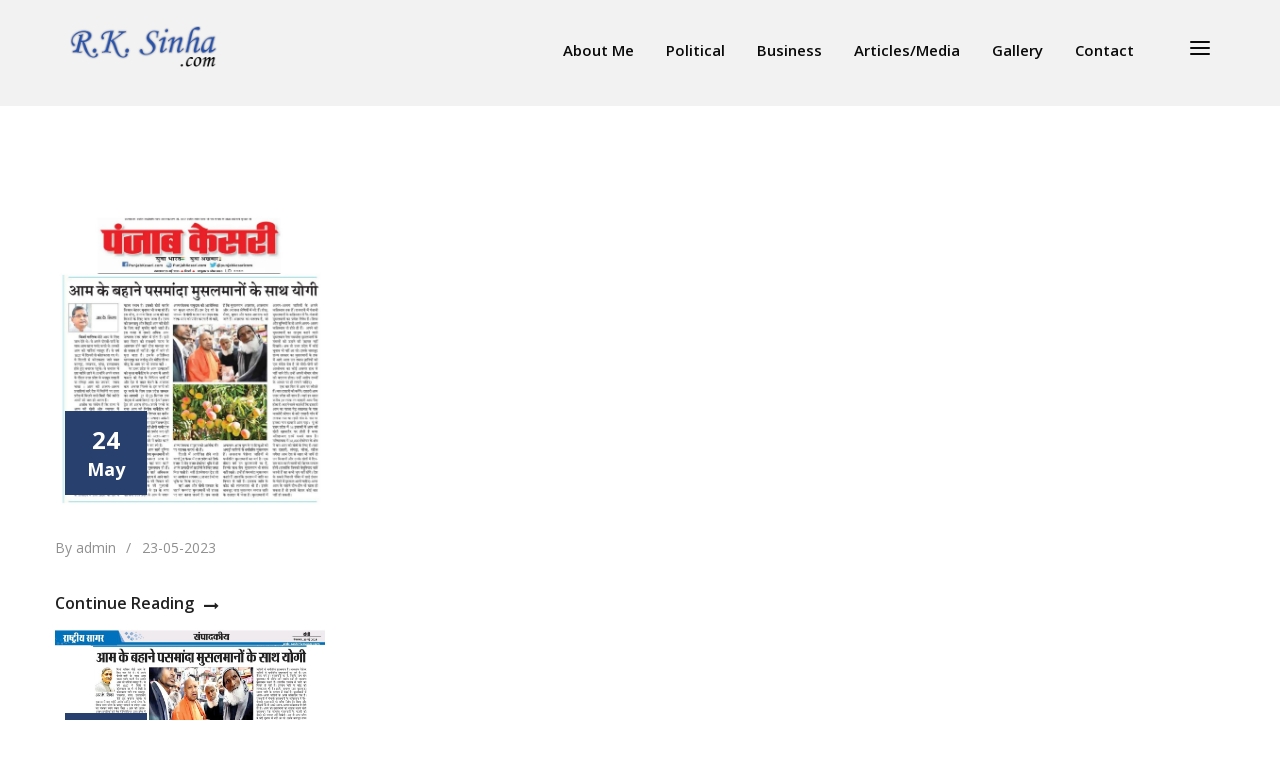

--- FILE ---
content_type: text/html; charset=UTF-8
request_url: https://rksinha.com/category/23-05-2023/
body_size: 25702
content:
<!DOCTYPE html>
<html lang="en-US">
<head>
<meta charset="UTF-8">
<meta name="viewport" content="width=device-width, initial-scale=1">
<link rel="profile" href="http://gmpg.org/xfn/11">
<title>23-05-2023 &#8211; RK Sinha, is an ex-member of Parliament in the Rajya Sabha| Founder of SIS Group | Author &amp; Writer</title>
                        <script>
                            /* You can add more configuration options to webfontloader by previously defining the WebFontConfig with your options */
                            if ( typeof WebFontConfig === "undefined" ) {
                                WebFontConfig = new Object();
                            }
                            WebFontConfig['google'] = {families: ['Open+Sans:300,400,600,700,800,300italic,400italic,600italic,700italic,800italic']};

                            (function() {
                                var wf = document.createElement( 'script' );
                                wf.src = 'https://ajax.googleapis.com/ajax/libs/webfont/1.5.3/webfont.js';
                                wf.type = 'text/javascript';
                                wf.async = 'true';
                                var s = document.getElementsByTagName( 'script' )[0];
                                s.parentNode.insertBefore( wf, s );
                            })();
                        </script>
                        <script type='text/javascript'>function ctSetCookie(c_name, value, def_value){document.cookie = c_name + '=' + escape(value) + '; path=/';}ctSetCookie('ct_checkjs', '1222094933', '0');</script><link rel='dns-prefetch' href='//fonts.googleapis.com' />
<link rel='dns-prefetch' href='//s.w.org' />
<link rel="alternate" type="application/rss+xml" title="RK Sinha, is an ex-member of Parliament in the Rajya Sabha| Founder of SIS Group | Author &amp; Writer &raquo; Feed" href="https://rksinha.com/feed/" />
<link rel="alternate" type="application/rss+xml" title="RK Sinha, is an ex-member of Parliament in the Rajya Sabha| Founder of SIS Group | Author &amp; Writer &raquo; Comments Feed" href="https://rksinha.com/comments/feed/" />
<link rel="alternate" type="application/rss+xml" title="RK Sinha, is an ex-member of Parliament in the Rajya Sabha| Founder of SIS Group | Author &amp; Writer &raquo; 23-05-2023 Category Feed" href="https://rksinha.com/category/23-05-2023/feed/" />
		<script type="text/javascript">
			window._wpemojiSettings = {"baseUrl":"https:\/\/s.w.org\/images\/core\/emoji\/12.0.0-1\/72x72\/","ext":".png","svgUrl":"https:\/\/s.w.org\/images\/core\/emoji\/12.0.0-1\/svg\/","svgExt":".svg","source":{"concatemoji":"https:\/\/rksinha.com\/wp-includes\/js\/wp-emoji-release.min.js?ver=5.4.18"}};
			/*! This file is auto-generated */
			!function(e,a,t){var n,r,o,i=a.createElement("canvas"),p=i.getContext&&i.getContext("2d");function s(e,t){var a=String.fromCharCode;p.clearRect(0,0,i.width,i.height),p.fillText(a.apply(this,e),0,0);e=i.toDataURL();return p.clearRect(0,0,i.width,i.height),p.fillText(a.apply(this,t),0,0),e===i.toDataURL()}function c(e){var t=a.createElement("script");t.src=e,t.defer=t.type="text/javascript",a.getElementsByTagName("head")[0].appendChild(t)}for(o=Array("flag","emoji"),t.supports={everything:!0,everythingExceptFlag:!0},r=0;r<o.length;r++)t.supports[o[r]]=function(e){if(!p||!p.fillText)return!1;switch(p.textBaseline="top",p.font="600 32px Arial",e){case"flag":return s([127987,65039,8205,9895,65039],[127987,65039,8203,9895,65039])?!1:!s([55356,56826,55356,56819],[55356,56826,8203,55356,56819])&&!s([55356,57332,56128,56423,56128,56418,56128,56421,56128,56430,56128,56423,56128,56447],[55356,57332,8203,56128,56423,8203,56128,56418,8203,56128,56421,8203,56128,56430,8203,56128,56423,8203,56128,56447]);case"emoji":return!s([55357,56424,55356,57342,8205,55358,56605,8205,55357,56424,55356,57340],[55357,56424,55356,57342,8203,55358,56605,8203,55357,56424,55356,57340])}return!1}(o[r]),t.supports.everything=t.supports.everything&&t.supports[o[r]],"flag"!==o[r]&&(t.supports.everythingExceptFlag=t.supports.everythingExceptFlag&&t.supports[o[r]]);t.supports.everythingExceptFlag=t.supports.everythingExceptFlag&&!t.supports.flag,t.DOMReady=!1,t.readyCallback=function(){t.DOMReady=!0},t.supports.everything||(n=function(){t.readyCallback()},a.addEventListener?(a.addEventListener("DOMContentLoaded",n,!1),e.addEventListener("load",n,!1)):(e.attachEvent("onload",n),a.attachEvent("onreadystatechange",function(){"complete"===a.readyState&&t.readyCallback()})),(n=t.source||{}).concatemoji?c(n.concatemoji):n.wpemoji&&n.twemoji&&(c(n.twemoji),c(n.wpemoji)))}(window,document,window._wpemojiSettings);
		</script>
		<style type="text/css">
img.wp-smiley,
img.emoji {
	display: inline !important;
	border: none !important;
	box-shadow: none !important;
	height: 1em !important;
	width: 1em !important;
	margin: 0 .07em !important;
	vertical-align: -0.1em !important;
	background: none !important;
	padding: 0 !important;
}
</style>
	<link rel='stylesheet' id='sb_instagram_styles-css'  href='https://rksinha.com/wp-content/plugins/instagram-feed/css/sb-instagram-2-2.min.css?ver=2.4.1' type='text/css' media='all' />
<link rel='stylesheet' id='layerslider-css'  href='https://rksinha.com/wp-content/plugins/LayerSlider/static/layerslider/css/layerslider.css?ver=6.7.6' type='text/css' media='all' />
<link rel='stylesheet' id='ls-user-css'  href='https://rksinha.com/wp-content/uploads/layerslider.custom.css?ver=6.7.6' type='text/css' media='all' />
<link rel='stylesheet' id='wp-block-library-css'  href='https://rksinha.com/wp-includes/css/dist/block-library/style.min.css?ver=5.4.18' type='text/css' media='all' />
<link rel='stylesheet' id='wpos-magnific-style-css'  href='https://rksinha.com/wp-content/plugins/album-and-image-gallery-plus-lightbox/assets/css/magnific-popup.css?ver=1.2.4' type='text/css' media='all' />
<link rel='stylesheet' id='wpos-slick-style-css'  href='https://rksinha.com/wp-content/plugins/album-and-image-gallery-plus-lightbox/assets/css/slick.css?ver=1.2.4' type='text/css' media='all' />
<link rel='stylesheet' id='aigpl-public-css-css'  href='https://rksinha.com/wp-content/plugins/album-and-image-gallery-plus-lightbox/assets/css/aigpl-public.css?ver=1.2.4' type='text/css' media='all' />
<link rel='stylesheet' id='contact-form-7-css'  href='https://rksinha.com/wp-content/plugins/contact-form-7/includes/css/styles.css?ver=5.1.7' type='text/css' media='all' />
<link rel='stylesheet' id='pciwgas-publlic-style-css'  href='https://rksinha.com/wp-content/plugins/post-category-image-with-grid-and-slider/assets/css/categoryimage-public.css?ver=1.3.1' type='text/css' media='all' />
<link rel='stylesheet' id='wp-spaios-public-css-css'  href='https://rksinha.com/wp-content/plugins/sliderspack-all-in-one-image-sliders/assets/css/wp-spaios-public.css?ver=1.15.1' type='text/css' media='all' />
<link rel='stylesheet' id='ultimate-post-list-public-style-css'  href='https://rksinha.com/wp-content/plugins/ultimate-post-list/public/css/ultimate-post-list-public.css?ver=5.1.2' type='text/css' media='all' />
<link rel='stylesheet' id='boostrap-css'  href='https://rksinha.com/wp-content/themes/finoptis/assets/css/bootstrap.min.css?ver=5.4.18' type='text/css' media='all' />
<link rel='stylesheet' id='font-awesome-css'  href='https://rksinha.com/wp-content/plugins/js_composer/assets/lib/bower/font-awesome/css/font-awesome.min.css?ver=6.0.5' type='text/css' media='all' />
<link rel='stylesheet' id='ico-font-css'  href='https://rksinha.com/wp-content/themes/finoptis/assets/css/icofont.css?ver=5.4.18' type='text/css' media='all' />
<link rel='stylesheet' id='flaticon-css'  href='https://rksinha.com/wp-content/themes/finoptis/assets/css/flaticon.css?ver=5.4.18' type='text/css' media='all' />
<link rel='stylesheet' id='lineicon-css'  href='https://rksinha.com/wp-content/themes/finoptis/assets/css/lineicons.css?ver=5.4.18' type='text/css' media='all' />
<link rel='stylesheet' id='owl-carousel-css'  href='https://rksinha.com/wp-content/themes/finoptis/assets/css/owl.carousel.css?ver=5.4.18' type='text/css' media='all' />
<link rel='stylesheet' id='slick-css'  href='https://rksinha.com/wp-content/themes/finoptis/assets/css/slick.css?ver=5.4.18' type='text/css' media='all' />
<link rel='stylesheet' id='type-writter-css'  href='https://rksinha.com/wp-content/themes/finoptis/assets/css/type-writter.css?ver=5.4.18' type='text/css' media='all' />
<link rel='stylesheet' id='magnific-popup-css'  href='https://rksinha.com/wp-content/themes/finoptis/assets/css/magnific-popup.css?ver=5.4.18' type='text/css' media='all' />
<link rel='stylesheet' id='finoptis-style-default-css'  href='https://rksinha.com/wp-content/themes/finoptis/assets/css/default.css?ver=5.4.18' type='text/css' media='all' />
<link rel='stylesheet' id='finoptis-style-responsive-css'  href='https://rksinha.com/wp-content/themes/finoptis/assets/css/responsive.css?ver=5.4.18' type='text/css' media='all' />
<link rel='stylesheet' id='finoptis-style-css'  href='https://rksinha.com/wp-content/themes/finoptis/style.css?ver=5.4.18' type='text/css' media='all' />
<link rel='stylesheet' id='studio-fonts-css'  href='//fonts.googleapis.com/css?family=Poppins%7CMuli%3A300%2C400%2C400i%2C500%2C600%2C700%2C800%2C900%26amp%3Bsubset%3Dlatin-ext&#038;ver=1.0.0' type='text/css' media='all' />
<!--[if lt IE 9]>
<link rel='stylesheet' id='vc_lte_ie9-css'  href='https://rksinha.com/wp-content/plugins/js_composer/assets/css/vc_lte_ie9.min.css?ver=6.0.5' type='text/css' media='screen' />
<![endif]-->
<script type='text/javascript'>
/* <![CDATA[ */
var LS_Meta = {"v":"6.7.6"};
/* ]]> */
</script>
<script type='text/javascript' src='https://rksinha.com/wp-content/plugins/LayerSlider/static/layerslider/js/greensock.js?ver=1.19.0'></script>
<script type='text/javascript' src='https://rksinha.com/wp-includes/js/jquery/jquery.js?ver=1.12.4-wp'></script>
<script type='text/javascript' src='https://rksinha.com/wp-includes/js/jquery/jquery-migrate.min.js?ver=1.4.1'></script>
<script type='text/javascript' src='https://rksinha.com/wp-content/plugins/LayerSlider/static/layerslider/js/layerslider.kreaturamedia.jquery.js?ver=6.7.6'></script>
<script type='text/javascript' src='https://rksinha.com/wp-content/plugins/LayerSlider/static/layerslider/js/layerslider.transitions.js?ver=6.7.6'></script>
<script type='text/javascript'>
/* <![CDATA[ */
var ctPublic = {"_ajax_nonce":"fbb24f9748","_ajax_url":"https:\/\/rksinha.com\/wp-admin\/admin-ajax.php"};
/* ]]> */
</script>
<script type='text/javascript' src='https://rksinha.com/wp-content/plugins/cleantalk-spam-protect/js/apbct-public.min.js?ver=5.137.1'></script>
<script type='text/javascript'>
/* <![CDATA[ */
var ctNocache = {"ajaxurl":"https:\/\/rksinha.com\/wp-admin\/admin-ajax.php","info_flag":"","set_cookies_flag":"","blog_home":"https:\/\/rksinha.com\/"};
/* ]]> */
</script>
<script type='text/javascript' src='https://rksinha.com/wp-content/plugins/cleantalk-spam-protect/js/cleantalk_nocache.min.js?ver=5.137.1'></script>
<script type='text/javascript'>
/* <![CDATA[ */
var upl_vars = {"upl_nonce":"0e300242b1","ajaxurl":"https:\/\/rksinha.com\/wp-admin\/admin-ajax.php"};
/* ]]> */
</script>
<script type='text/javascript' src='https://rksinha.com/wp-content/plugins/ultimate-post-list/public/js/ultimate-post-list-public.js?ver=5.1.2'></script>
<meta name="generator" content="Powered by LayerSlider 6.7.6 - Multi-Purpose, Responsive, Parallax, Mobile-Friendly Slider Plugin for WordPress." />
<!-- LayerSlider updates and docs at: https://layerslider.kreaturamedia.com -->
<link rel='https://api.w.org/' href='https://rksinha.com/wp-json/' />
<link rel="EditURI" type="application/rsd+xml" title="RSD" href="https://rksinha.com/xmlrpc.php?rsd" />
<link rel="wlwmanifest" type="application/wlwmanifest+xml" href="https://rksinha.com/wp-includes/wlwmanifest.xml" /> 
<meta name="generator" content="WordPress 5.4.18" />
    <link rel="shortcut icon" type="image/x-icon" href="https://rksinha.com/wp-content/uploads/2020/05/favicon.ico"> 
  <meta name="generator" content="Powered by WPBakery Page Builder - drag and drop page builder for WordPress."/>
		<style type="text/css" id="wp-custom-css">
			.cont{
	        text-align: center;
    
    width: 70%;
    line-height: 39px;
    margin: auto;
    padding: 17px;
    margin-top: 13%;
    color: white;
    font-size: 40px;
    font-family: oswal;
}

#rs-header .menu-sticky.sticky .logo-area.sticky-logo img {
    height: 70px !important;
}
#media_image-1 > a > img
{
	width: 94%;
    height: 88% !important;
	
}
.rs-breadcrumbs.porfolio-details {
    position: relative;
	background: #d8d7d654;
}
.loader
{
	display:none;
}
#slider-form-area > div
{
	    margin-top: -650px !important;
}
.rs-breadcrumbs
{
	height:200px;
}
.transparent_head .rs-breadcrumbs .breadcrumbs-inner
{
	    padding: 110px 0 50px;
}
.new
{
	background: linear-gradient(white, #ffcfae85);
}
.rs-service-grid .service-item .service-content:before {
	background: linear-gradient(#c9c5c373, #ff6800b3) !important;

}
#rs-footer
{
background:linear-gradient(#bdbdbd, #000000) !important;
}
.readon, .rs-heading.style3 .description:after, .team-grid-style1 .team-item .social-icons1 a i, .team-slider-style1 .team-item .social-icons1 a i, .owl-carousel .owl-nav [class*="owl-"], button, html input[type="button"], input[type="reset"], .rs-service-grid .service-item .service-img:before, .rs-service-grid .service-item .service-img:after, #rs-contact .contact-address .address-item .address-icon, #rs-contact .contact-address .address-item .address-icon::after, #rs-contact .contact-address .address-item .address-icon::before, .rs-services1.services-left.border_style .services-wrap .services-item .services-icon i:hover, .rs-services1.services-right .services-wrap .services-item .services-icon i:hover, .rs-service-grid .service-item .service-content::before, .sidenav li.nav-link-container, .rs-services-style4 .services-item .services-icon i, #rs-services-slider .img_wrap:before, #rs-services-slider .img_wrap:after, .rs-galleys .galley-img:before, .woocommerce-MyAccount-navigation ul li:hover, .comments-area .comment-list li.comment .reply a, .woocommerce-MyAccount-navigation ul li.is-active, .rs-galleys .galley-img .zoom-icon, .team-grid-style2 .team-item-wrap .team-img .team-img-sec::before, #about-history-tabs .vc_tta-tabs-container ul.vc_tta-tabs-list .vc_tta-tab .vc_active a, #about-history-tabs .vc_tta-tabs-container ul.vc_tta-tabs-list .vc_tta-tab.vc_active a, .services-style-5 .services-item .icon_bg, #rs-skills .vc_progress_bar .vc_single_bar, #scrollUp i, #rs-header.header-style5 .header-inner .menu-area, #cl-testimonial.cl-testimonial10 .slick-arrow, .contact-sec .contact:before, .contact-sec .contact:after, .contact-sec .contact2:before, .bs-search button:hover, .team-grid-style2 .team-item-wrap .team-img .team-img-sec:before, .rs-heading.style2::after, .rs-porfolio-details.project-gallery .file-list-image:hover .p-zoom:hover, .woocommerce div.product .woocommerce-tabs ul.tabs li:hover, .team-slider-style2 .team-item-wrap .team-img .team-img-sec:before, .rs-team-grid.team-style5 .team-item .normal-text .social-icons a i
{
	background: #ff6600 !important;
	
}
#slider-form-area .form-area {
    z-index: 11;
	background: linear-gradient(#ff6100c7, #2b8d2cbf) !important;}
#slider-form-area .form-area input[type="submit"], .services-style-5 .services-item:hover .services-title, #rs-skills .vc_progress_bar .vc_single_bar .vc_bar {
	color:#fff;
    background: linear-gradient(#ff6100c7, #2b8d2cbf) !important;
}
#post-1210 > div.entry-content > div.vc_row.wpb_row.vc_row-fluid.why-choose.vc_custom_1544436691541.vc_row-has-fill > div > div > div > div.vc_row.wpb_row.vc_inner.vc_row-fluid > div:nth-child(1) > div > div > div.rs-header-title.header-center > h2
{
	background: #3b5998;
    padding: 7px;
    margin: 0;
    color: #fff;
    text-align: center;
	
}
#post-1210 > div.entry-content > div.vc_row.wpb_row.vc_row-fluid.why-choose.vc_custom_1544436691541.vc_row-has-fill > div > div > div > div.vc_row.wpb_row.vc_inner.vc_row-fluid > div:nth-child(2) > div > div > div.rs-header-title.header-center > h2
{
	
	background: #00acee;
    padding: 7px;
    margin: 0;
    color: #fff;
    text-align: center;
}

#post-1210 > div.entry-content > div.vc_row.wpb_row.vc_row-fluid.why-choose.vc_custom_1544436691541.vc_row-has-fill > div > div > div > div.vc_row.wpb_row.vc_inner.vc_row-fluid > div:nth-child(3) > div > div > div.rs-header-title.header-center > h2
{
	background: #C13584;
    padding: 7px;
    margin: 0;
    color: #fff;
    text-align: center;
	
}
.vc-hoverbox-wrapper.vc-hoverbox-shape--rounded .vc-hoverbox-back, .vc-hoverbox-wrapper.vc-hoverbox-shape--rounded .vc-hoverbox-front {
    border-radius: 10px;
    background:#4e4c4a !important ;
}
#post-1210 > div.entry-content > div.vc_row.wpb_row.vc_row-fluid.vc_custom_1567061886993 > div > div > div > div.rs-heading.vc_custom_1567062432719
{
	
	margin-bottom: -40px !important;
}
.rs-heading .title-inner .title {
    font-size: 28px !important;
	
}
#finoptissocialiconwi_widget-1 > ul > li:nth-child(1) > a
{
	background: #3b5998;
    border-color: #3b5998;
}
#finoptissocialiconwi_widget-1 > ul > li:nth-child(2) > a
{
	background: #00acee;
    border-color: #00acee;
}
#finoptissocialiconwi_widget-1 > ul > li:nth-child(3) > a
{
	background: #C13584;
    border-color: #C13584;
}
.readon {
    border: 1px solid;
	border-color: #ffffff !important;}
input[type="text"], input[type="number"], input[type="email"], input[type="url"], input[type="password"]
{
    border-radius: 11px;
    padding: 10px 18px;
    border: 1px solid #ccc;
    margin-bottom: 20px;
    color: #000;
	    width: 100%;

}
p {
    margin: 0 0 8px;
}
.sidenav {
	background: #ffffff;}
.border
{
	
	border: 5px solid #f4873b !important;
    padding: 7px;
    box-shadow: 18px -20px 0px 0px #a3a1a012;
}
.rs-galleys .galley-img {
      border: 1px solid #f79468;
    padding: 5px;
    background: #fff;
    box-shadow: -7px 4px 0px 2px #9c9ca052;
}
.yotu-video-thumb-wrp {
    border: 1px solid #f79468;
    background: #fff7f7eb;
    padding: 5px;
    box-shadow: -6px -7px 0px 0px #b2a9a940;
    position: relative;
}
#finoptissocialiconwi_widget-1 > ul > li:nth-child(4) > a
{
	background:red;
}
textarea {
    border: none;
    padding: 10px 18px;
    height: 90px;
}
div textarea {
    border: 1px solid #ccc;
    margin-bottom: -11%;
	    color: #000;
}

.readon:hover, .comments-area .comment-list li.comment .reply a:hover, .woocommerce a.button:hover, .woocommerce #respond input#submit:hover, .woocommerce a.button:hover, .woocommerce .wc-forward:hover, .woocommerce button.button:hover, .woocommerce input.button, .woocommerce #respond input#submit.alt:hover, .woocommerce a.button.alt:hover, .woocommerce button.button.alt:hover, .woocommerce button.button.alt:hover, .comment-respond .form-submit #submit:hover, .woocommerce button.button:hover, .woocommerce ul.products li:hover a.button, .submit-btn:hover .wpcf7-submit
{
	background: #28406d !important;
}
.rs-services-style3 .bg-img:after {
    background-color: #00000042 !important;
   
}

#wpcf7-f1926-p1924-o1 > form > div.contact-page1.row > div.form-button.col-sm-12
{
	margin-top: 54px;
}
@media only screen and (max-width: 767px){
#rs-header .logo-area {
    margin-right: 0;
    margin-top: 15px;
	}}
.rs-heading .title-inner .sub-text {
    font-size: 24px;
    font-weight: 600;
}
.yotu-playlist {
    display: block;
    clear: both;
    width: 100%;
    padding: 0px 0px !important;
    position: relative;
}
#upl-list-4201 ul li {
    border: 1px solid #ece9e9;
    box-shadow: 3px 1px 2px 2px #f7f7f7;
}
.swiper-slide
{border: 3px solid #e5e3e2 !important;
    padding: 6px;
}

div#wpcs_content_inner_4282 {
    max-width: 100%;
    min-height: 0% !important;
}
div#wpcs_content_main_4282 {
    max-width: 100%;
     height: 80% !important; 
    background: #59595933 !important;
    color: #fff !important;
}
div#wpcs_content_inner_4282 {
    background: #fcfcfc2e !important;
    color: #ffffff;
    border: 1px solid #ffffff !important;
}
.buttonslider
{
	color: #3e537c;
    background: #e2c60c;
    position: absolute;
    margin-top: 45%;
    display: flex;
    flex-direction: column;
    justify-content: center;
    align-items: center;
    z-index: 999;
    top: 0;
    pointer-events: none;
}
.rs-blog .blog-item .blog-img {
    height: 38%;
}
.ebook
{
	     border: groove #fff;
    box-shadow: 0px 1px 2px 2px;
}
.book
{
	background: rgba(0,0,0,.25);
}
.book:hover
{
	background: #ec7024;
}
.ih-item.square {
    position: relative;
    width: 100%;
    /* height: 216px; */
    background: #edebeb66;
    box-shadow: 0px 0px 9px 0px #4e4c4a;
    border: 4px solid #4e4c4a4d;
}
#wpcf7-f1926-o2 > form > div.contact-page1.row > div.form-button.col-sm-12 > p
{
	    margin-top: 12% !important;
}
.rs-blog .blog-item {
    margin-bottom: -10% !important;
    background: #fff;
}
.rs-blog-grid.rs-blog .blog-meta .blog-title {
    line-height: 18px !important;
    font-size: 19px;
    text-align: justify;
}
#wpcf7-f1926-o2 > form > div.wpcf7-response-output.wpcf7-display-none.wpcf7-validation-errors
{
	color:#fff;
}
#wpcf7-f1926-o2 > form > div.contact-page1.row > div:nth-child(3) > span > input
{
	width:100%;
}
#wpcf7-f1926-p1924-o1 > form > div.contact-page1.row > div:nth-child(3) > span > input
{
		width:100%;
}
#post-1210 > div.entry-content.ls-overflow-visible > div.vc_row.wpb_row.vc_row-fluid.vc_custom_1571228973174.vc_column-gap-20 > div:nth-child(1) > div > div > div.rs-btn.btn-center > a
{
	margin-top: 20px !important;
}
div textarea {
   
    border-radius: 10px;
	width: 100%;
}
.submit-btn {
    
    padding: 0;
    position: relative;
    width: 0px;
}
#wpcf7-f1926-o2 > form > div.wpcf7-response-output.wpcf7-display-none.wpcf7-mail-sent-ok
{
	color:#fff !important;
}
.comment-full
{
	display:none;
}

.contact-page1 .submit-btn {
   
    margin-left: 28% !important;
    margin: a;
    margin-top: 17%;
}
#rs-header.header-transparent .nav-link-container .nav-menu-link span {
    background: #000;
}
.full-blog-content .blog-title a, .rs-breadcrumbs .page-title {
    word-break: break-word;
    font-size: 15px !important;
}
.border:hover{
	    border: 7px double #ff6e0d !important;
    background: #f9f8f8;
    padding: 15px;
    /* border-left: 5px solid #f9f8f8 !important; */
    box-shadow: inset -20px 20px 20px 20px #2852a8;
}
.full-blog-content .blog-title a, .rs-breadcrumbs .page-title {
   
    display: none;
}
title-inner:before{
	content: "";
    position: absolute; 
   bottom: 0px; 
    left: 0px; 
    width: 220px;
    height: 3px;
    background-color: #000000;
}
.fixedimage{
    height: 500px;
    background-attachment: fixed;
}
h2.introtext {
    text-align: center;
	  color: #bc7407;
		margin:0 0 10px;
}

.rs-footer .footer-top {
    padding: 60px 0 25px;
    background-image: url(https://rksinha.com/wp-content/uploads/2019/11/footer.jpg) !important;
	background-color: #0000008a !important;
    background-blend-mode: overlay;
}

.ls-outline .ls-nav-next {
    right: 41px !important;
}
.ls-outline .ls-nav-prev {
    left: 41px !important;}


.rs-breadcrumbs {
    height: 106px;
}



.menu-area .navbar ul li:hover > a{color:ff6600;}

div#titleline {
    width: 5%;
}

#about-history-tabs .vc_tta-tabs-container ul.vc_tta-tabs-list .vc_tta-tab a{padding:10px 10px;}
#about-history-tabs .vc_tta-tabs-container ul.vc_tta-tabs-list .vc_tta-tab.vc_active a{padding:10px 10px;}
#bannertxt{
background-color:#4a43433d;
padding:10px;
color:#ffffff;
line-height:1.6;
font-size:32px;
}



/* Responsive Part */

@media only screen and (max-width: 480px){
	.main-contain #content {
    padding-top: 60px !important;
    padding-bottom: 60px !important;
}
.bdp_blog_template.timeline .desc h3 a {
    color: #222222 !important;
    background: #ffffff !important;
    font-size: 14px 
			!important;
}
#bannertxt{display:none;}


.collection-28-curriculum-title{
	font-size:1.5em;
	line-height:1em;
}
.collection-28-curriculum{
	list-style-type:none;
	margin:0;
	padding:0;
}

.collection-28-curriculum li{
	list-style-type:none;
	padding:15px 0;
	margin:0;
	line-height:1em;
	font-weight:700;
	font-size:1em;
	border-bottom:1px solid #f0f0f0;
}

.envato-kit-55-social-icon .elementor-icon-wrapper .elementor-icon{
	border-color:#fff !important;
}

.upl-post-title {padding-left:10px;padding-top:10px;}
.upl-post-date{padding-left: 10px;}
.upl-post-excerpt {padding-left:10px;}
nav.breadcrumb-trail.breadcrumbs {
    display: none;
}

.rs-services-style3.services-center.paddrk {
    padding-bottom: 78px;
}

.bdp_blog_template.timeline .desc h3 a {line-height:1.3;}

.yotu-playlist .yotu-pagination {
    display: none !important;
}
#layerslider_1{
	margin-top:10px !important;
}
.sidenav .widget_media_image img {
    width: auto;
    height: auto !important;
    margin-top: 4px;
}
.full-blog-content .blog-title a, .rs-breadcrumbs .page-title {
    display: block;
}

}

@media (max-width: 767px){
.ls-outline .ls-nav-next {
    right: 10px !important;
}
.ls-outline .ls-nav-prev {
    left: 10px !important;}
div#layerslider_1 {
  
	  width: 320px;
    height: 151px;
    margin: -25px auto 0px -15px !important;
    position: relative;
    max-width: none;
    visibility: visible;
}
	.ls-outline .ls-nav-prev, .ls-outline .ls-nav-next{border: 2px solid #ffffff00 !important;}
	
	#hideclass{display:none;}
}

@media (max-width: 991px){
	.ls-outline .ls-nav-next {
    right: 10px !important;
}
.ls-outline .ls-nav-prev {
    left: 10px !important;}
div#layerslider_1 {
   
	  width: 320px;
    height: 151px;
    margin: -25px auto 0px -38px !important;
    position: relative;
    max-width: none;
    visibility: visible;
}
}
 @media (min-width: 992px) and (max-width: 1199px) {
div#layerslider_1 {
margin: -37px auto 0px -48.5px !important;
	 }
	 
}
@media (min-width: 1600px) {
 div#layerslider_1 {
		 margin: -37px auto 0px -710.5px !important;
	 }

}

.collection-28-curriculum-title{
	font-size:1.5em;
	line-height:1em;
}
.collection-28-curriculum{
	list-style-type:none;
	margin:0;
	padding:0;
}

.collection-28-curriculum li{
	list-style-type:none;
	padding:15px 0;
	margin:0;
	line-height:1em;
	font-weight:700;
	font-size:1em;
	border-bottom:1px solid #f0f0f0;
}

.envato-kit-55-social-icon .elementor-icon-wrapper .elementor-icon{
	border-color:#fff !important;
}

.upl-post-title {padding-left:10px;padding-top:10px;}
.upl-post-date{padding-left: 10px;}
.upl-post-excerpt {padding-left:10px;}
nav.breadcrumb-trail.breadcrumbs {
    display: none;
}

.rs-services-style3.services-center.paddrk {
    padding-bottom: 78px;
}

.bdp_blog_template.timeline .desc h3 a {line-height:1.3;}

.yotu-playlist .yotu-pagination {
    display: none !important;
}

@media only screen and (max-width: 600px) {#slideridold{display:none;}

}


@media only screen and (min-width: 768px) {#slidernewid{display:none;}}

@media only screen and (min-width: 992px) {#slidernewid{display:none;}}

@media only screen and (min-width: 1200px) {#slidernewid{display:none;}}
		</style>
		
<!-- Typography -->



<style>

			.footer-bottom{
			background:#21202e !important;
		}
		
	body{
		background:#ffffff !important;
		color:#666666 !important;
		font-family: Open Sans !important;    
	    font-size: 16px !important;	
	}

	.services-style-5 .services-item{
		box-shadow: 0 0 0 20px rgba(225, 197, 13, 0.4), inset 0 0 3px rgba(255, 255, 255, 0.2);
	}


			.rs-breadcrumbs{
			background:#212121;			
		}
	
			.rs-breadcrumbs .page-title,
		.rs-breadcrumbs ul li *,
		.rs-breadcrumbs ul li.trail-begin a:before,
		.rs-breadcrumbs ul li{
			color:#ffffff !important;			
		}
	
			.rs-breadcrumbs .breadcrumbs-inner{
			padding:75px;			
	}
	
			.menu-area .navbar ul li{
			padding-left:14px;	
			padding-right:14px;			
	}
		
	
		
	h1{
		color:#303745 !important;
		font-family:Open Sans!important;
		font-size:40px!important;
				font-weight:700!important;
				
					line-height:40px!important;
				
	}
	h2{
		color:#303745; 
		font-family:Open Sans!important;
		font-size:32px;
				font-weight:700!important;
				
					line-height:32px			}
	h3{
		color:#303745 ;
		font-family:Open Sans!important;
		font-size:24px;
				
					line-height:24px!important;
			}
	h4{
		color:#303745;
		font-family:Open Sans!important;
		font-size:20px;
				
					line-height:28px!important;
				
	}
	h5{
		color:#303745;
		font-family:Open Sans!important;
		font-size:18px;
				
					line-height:27px!important;
			}
	h6{
		color:#303745 ;
		font-family:Open Sans!important;
		font-size:16xpx;
				
					line-height:20px!important;
			}


	.menu-area .navbar ul li > a{
		font-weight:;
		font-family:Open Sans;
	}

	#rs-header .toolbar-area .toolbar-contact ul.rs-contact-info li,
	#rs-header .toolbar-area .toolbar-contact ul.rs-contact-info li i,
	#rs-header .toolbar-area .toolbar-contact ul li, #rs-header .toolbar-area{
		color:#ffffff;
	}


	#rs-header .toolbar-area .toolbar-contact ul.rs-contact-info li a,
	#rs-header .toolbar-area .toolbar-contact ul li a,
	#rs-header .toolbar-area .toolbar-sl-share ul li a i{
		color:#ffffff;
	}

	#rs-header .toolbar-area .toolbar-contact ul.rs-contact-info li a:hover,
	#rs-header .toolbar-area .toolbar-contact ul li a:hover, 
	#rs-header .toolbar-area .toolbar-sl-share ul li a i:hover{
		color:#e2c60c;
	}
	#rs-header .toolbar-area{
		background:#28406d;
	}

	.menu-sticky.sticky .menu-area .navbar ul > li.current-menu-ancestor > a,
	.menu-sticky.sticky .menu-area .navbar ul > li.current_page_item > a,
	.mobile-menu-container div ul > li.current_page_parent > a,
	#rs-header.header-transparent .menu-area .navbar ul li.current-menu-ancestor a, 
	#rs-header.header-transparent .menu-area .navbar ul li.current_page_item a,
	#rs-header.header-style5 .menu-area .navbar ul > li.current-menu-ancestor > a, 
	#rs-header.header-style5 .menu-area .navbar ul > li.current_page_item > a,
	.menu-area .navbar ul.menu > li.current_page_item > a,
	#rs-header.header-style-4 .menu-sticky.sticky .menu-area .menu > li.current-menu-ancestor > a,
	.menu-area .navbar ul.menu > li.current-menu-ancestor > a,
	#rs-header.header-style5 .header-inner .menu-area .navbar ul > li.current-menu-ancestor > a,
	#rs-header.header-style5 .header-inner.menu-sticky.sticky .menu-area .navbar ul > li.current-menu-ancestor > a,
	#rs-header.header-style-4 .menu-area .menu > li.current-menu-ancestor > a
	{
		color: #e2c60c !important;
	}
	.menu-area .navbar ul:not(.sub-menu) > li > a{
		font-size: 15px !important;
	}

	.menu-area .navbar ul li:hover > a,
	#rs-header .menu-sticky.sticky .menu-area .navbar ul li:hover > a,
	#rs-header.header-style1 .menu-sticky.sticky .menu-area .navbar ul li:hover > a,
	.mobile-menu-container div ul li a:hover,
	#rs-header.header-style-4 .menu-sticky.sticky .menu-area .navbar ul li:hover > a,
	#rs-header.header-style5 .header-inner .menu-area .navbar ul li:hover > a,
	#rs-header.header-style5 .header-inner.menu-sticky.sticky .menu-area .navbar ul li:hover > a,
	#rs-header.header-style-4 .menu-area .menu li:hover > a
	{
		color: #e2c60c;
	}

	.menu-area .navbar ul li a,
	#rs-header .menu-responsive .sidebarmenu-search .sticky_search,
	#rs-header .menu-sticky.sticky .menu-area .navbar ul li a,
	#rs-header.header-style5 .header-inner.menu-sticky.sticky .menu-area .navbar ul li a,
	.menu-cart-area i, #rs-header.header-transparent .menu-area.dark .menu-cart-area i,
	#rs-header .menu-sticky.sticky .menu-area .navbar ul li a
	{
		color: #28406d; 
	}

	#rs-header.header-transparent .menu-area.dark .navbar ul.menu > li.current_page_item > a::before, 
	#rs-header.header-transparent .menu-area.dark .navbar ul.menu > li.current_page_item > a::after, 
	#rs-header.header-transparent .menu-area.dark .navbar ul.menu > li > a::before,
	#rs-header.header-transparent .menu-area.dark .navbar ul.menu > li > a::after,
	#rs-header.header-transparent .menu-area.dark .navbar ul.menu > li > a,
	.breadcrumbs-inner.bread-dark h1,
	.rs-breadcrumbs .breadcrumbs-inner.bread-dark .trail-items li::after,
	.rs-breadcrumbs .breadcrumbs-inner.bread-dark ul li.trail-begin a::before,
	.rs-breadcrumbs .breadcrumbs-inner.bread-dark ul li *,
	#rs-header.header-transparent .menu-area.dark .menu-responsive .sidebarmenu-search .sticky_search .fa
	{
		color: #28406d !important;
	}

	.header-style1 .menu-cart-area span.icon-num, 
	.header-style3 .menu-cart-area span.icon-num
	{
		background: #28406d !important;
	}


	#rs-header.header-transparent .menu-area.dark ul.offcanvas-icon .nav-link-container .nav-menu-link span{
		background: #28406d !important;
	}

	#rs-header.header-transparent .menu-area.dark ul.sidenav.offcanvas-icon .nav-link-container .nav-menu-link span{
		background: #fff !important;
	}

	ul.offcanvas-icon .nav-link-container .nav-menu-link span{
		background: #28406d;
	}
	
			#rs-header.header-transparent .menu-area .navbar ul li a, #rs-header.header-transparent .menu-cart-area i,
		#rs-header.header-transparent .menu-responsive .sidebarmenu-search .sticky_search .fa,
		#rs-header.header-transparent .menu-area.dark .navbar ul > li > a,
		#rs-header.header-style5 .header-inner .menu-area .navbar ul li a,
		#rs-header.header-transparent .menu-area .navbar ul li:hover > a,
		#rs-header.header-style5 .menu-responsive .sidebarmenu-search .sticky_search,
		#rs-header.header-style5 .menu-cart-area i{
			color:#0a0a0a 
	}
	
			.header-transparent .menu-cart-area span.icon-num, 
		.header-style-4 .menu-cart-area span.icon-num, 
		.header-style5 .menu-cart-area span.icon-num
		{
			background: #0a0a0a !important;
		}
	
			.header-transparent .sticky .menu-cart-area span.icon-num, 
		.header-style-4 .sticky .menu-cart-area span.icon-num, 
		.header-style5 .sticky .menu-cart-area span.icon-num
		{
			background: #e2c60c !important;
		}
	
	
	

			#rs-header.header-transparent .menu-area.dark ul.offcanvas-icon .nav-link-container .nav-menu-link span{
			background:#0a0a0a 
		}
	

			#rs-header.header-transparent .menu-area .navbar ul > li > a:hover,
		#rs-header.header-transparent .menu-area .navbar ul li:hover > a,
		#rs-header.header-transparent .menu-area.dark .navbar ul > li:hover > a{
			color:#e2c60c 
		}
	
			#rs-header.header-transparent .menu-area .navbar ul > li.current_page_item > a,
		#rs-header.header-transparent .menu-area .navbar ul > li.current-menu-ancestor > a,
		#rs-header.header-style-4 .menu-area .menu > li.current_page_item > a{
			color:#e2c60c !important; 
		}
	
	#rs-header.header-transparent .menu-area .navbar ul.menu > li.current_page_item > a::before,
	#rs-header.header-transparent .menu-sticky.sticky .menu-area .navbar ul > li.current-menu-ancestor > a,
	#rs-header.header-transparent .menu-area .navbar ul.menu > li > a::before,
	#rs-header.header-transparent .menu-sticky.sticky .menu-area .navbar ul.menu > li.current_page_item > a::before, 
	#rs-header.header-transparent .menu-sticky.sticky .menu-area .navbar ul.menu > li > a::before, 
	#rs-header.header-transparent .menu-sticky.sticky .menu-area .navbar ul.menu > li.current_page_item > a::after, 
	#rs-header.header-transparent .menu-sticky.sticky .menu-area .navbar ul.menu > li > a::after,
	#rs-header.header-transparent .menu-area .navbar ul.menu > li.current_page_item > a::after, 
	#rs-header.header-transparent .menu-area .navbar ul.menu > li > a::after{
		color:#e2c60c !important; 
	}

			
		#rs-header.header-transparent ul.offcanvas-icon .nav-link-container .nav-menu-link span,
		#rs-header.header-style5 .menu-responsive ul.offcanvas-icon .nav-link-container .nav-menu-link span{
			background:#0a0a0a 
		}
	
			.menu-area .navbar ul li .sub-menu li a,
		#rs-header .menu-area .navbar ul li.mega ul li a,
		#rs-header.header-transparent .menu-area .navbar ul li .sub-menu li.current-menu-ancestor > a,
		#rs-header.header-transparent .menu-area .navbar ul li.current-menu-ancestor li a{
			color:#ffffff !important;
		}
	
			.menu-area .navbar ul li ul.sub-menu li.current_page_item > a,
		.menu-area .navbar ul li .sub-menu li a:hover,
		#rs-header .menu-area .navbar ul li.mega ul li a:hover,
		.menu-area .navbar ul li ul.sub-menu li:hover > a,
		#rs-header.header-style5 .header-inner .menu-area .navbar ul li .sub-menu li:hover > a,
		#rs-header.header-transparent .menu-area .navbar ul li .sub-menu li:hover > a,
		#rs-header.header-style-4 .menu-area .menu .sub-menu li:hover > a,
		#rs-header.header-style3 .menu-area .navbar ul li .sub-menu li:hover > a,
		#rs-header .menu-area .navbar ul li.mega ul li.current-menu-item a,
		.menu-sticky.sticky .menu-area .navbar ul li ul li a:hover,
		#rs-header.header-transparent .menu-area .navbar ul li .sub-menu li.current-menu-ancestor > a, #rs-header.header-transparent .menu-area .navbar ul li .sub-menu li.current_page_item > a,
		#rs-header.header-transparent .menu-area .navbar ul li.current-menu-ancestor li a:hover{
			color:#e2c60c !important;
		}
	


			.menu-area .navbar ul li .sub-menu{
			background:#28406d;
		}
	

			#rs-header .toolbar-area .toolbar-contact ul li,
		#rs-header .toolbar-area .toolbar-sl-share ul li a i:before{
			font-size:14px;
		}
	
	


	

			.rs-footer, .rs-footer h3, .rs-footer a, 
		.rs-footer .fa-ul li a, 
		.rs-footer .widget.widget_nav_menu ul li a,
		.rs-footer .widget ul li .fa{
			font-size:14px;
		}
	
			.rs-footer h3, .rs-footer .footer-top h3.footer-title{
			font-size:22px;
		}
	
			.rs-footer a{
			font-size:14px;
		}
		

			.rs-footer, .rs-footer h3, .rs-footer a, .rs-footer .fa-ul li a, .rs-footer .widget ul li .fa{
			color:#ffffff;
		}
	
			.rs-footer a:hover,.rs-footer .widget a:hover, .rs-footer .widget.widget_nav_menu ul li a:hover,
		.rs-footer .fa-ul li a:hover{
			color:#e2c60c;
		}
	


			.rs-footer .footer-top .mc4wp-form-fields input[type="submit"]{
			background:#28406d;
		}
	
			.rs-footer .footer-top .mc4wp-form-fields input[type="submit"]:hover{
			background:#e2c60c;
		}
		
			.rs-footer .footer-top .mc4wp-form-fields input[type="email"],
		ul.footer_social li a{
			border-color:#28406d;
		}
	
			.rs-footer .footer-top .mc4wp-form-fields input[type="submit"],
		.rs-footer .footer-top .mc4wp-form-fields i{
			color:#ffffff;
		}
	
	a{
		color:#5866b5;
	}
	a:hover,  a:focus,  a:active {
		color:#e2c60c;
	}
	.rs-heading .title-inner .sub-text,
	.team-grid-style1 .team-item .team-content1 h3.team-name a:hover, .team-slider-style1 .team-item .team-content1 h3.team-name a:hover,
	.rs-services-default .services-wrap .services-item .services-icon i,
	.rs-blog .blog-meta .blog-title a:hover,
	.rs-blog .blog-item .blog-slidermeta span.category a:hover,
	.btm-cate li a:hover,
	.ps-navigation ul a:hover span,
	.rs-blog .blog-item .blog-meta .categories a:hover,
	.bs-sidebar ul a:hover,
	.team-grid-style2 .team-item-wrap .team-img .normal-text .team-name a:hover,
	.full-blog-content .blog-title a:hover,
	.rs-contact .contact-address .address-item .address-text a:hover,
	.rs-portfolio-style5 .portfolio-item .portfolio-content a,
	.rs-portfolio-style5 .portfolio-item .portfolio-content h4 a:hover,
	.rs-services1.services-left.border_style .services-wrap .services-item .services-icon i:hover,
	.rs-services1.services-right .services-wrap .services-item .services-icon i:hover,
	.rs-portfolio.style2 .portfolio-slider .portfolio-item:hover .portfolio-content h3.p-title a,
	.rs-portfolio.style2 .portfolio-slider .portfolio-item .portfolio-img .portfolio-content .categories a:hover,
	.portfolio-filter button:hover,
	.rs-galleys .galley-img .zoom-icon:hover,
	.sidenav .fa-ul li a:hover,
	#about-history-tabs ul.tabs-list_content li:before{
		color:#e1c50d;
	}
	#rs-header.header-transparent .menu-area .navbar ul li .sub-menu li.current-menu-ancestor > a, 
	#rs-header.header-transparent .menu-area .navbar ul li .sub-menu li.current_page_item > a{
		color:#e1c50d;
	}

	#cl-testimonial .testimonial-slide7 .single-testimonial:after, #cl-testimonial .testimonial-slide7 .single-testimonial:before{
		border-right-color: #28406d;
		border-right: 30px solid #28406d;
	}
	#cl-testimonial .testimonial-slide7 .single-testimonial{
		border-left-color: #28406d;
	}
	#cl-testimonial .testimonial-slide7 ul.slick-dots li button,
	#rs-header.header-style-4 .sticky ul.offcanvas-icon .nav-link-container .nav-menu-link span{
		background:#28406d;
	}
	.team-grid-style2 .team-item-wrap .team-img .team-img-sec .team-social a:hover i,
	#rs-header.header-style-4 .sticky .sidebarmenu-search .sticky_search i,
	#rs-header.header-style-4 .sticky .menu-cart-area i,
	#rs-header.header-transparent .menu-sticky.sticky .menu-responsive .sidebarmenu-search .sticky_search .fa, 
	#rs-header.header-transparent .menu-sticky.sticky .menu-cart-area i{
		color:#28406d;
	}

	.ps-navigation ul a:hover span,
	.woocommerce ul.products li .woocommerce-loop-product__title a:hover{
		color:#e1c50d !important;
	}
	ul.footer_social li a:hover,
	.team-grid-style1 .team-item .social-icons1 a:hover i, .team-slider-style1 .team-item .social-icons1 a:hover i,
	.owl-carousel .owl-nav [class*="owl-"]:hover,
	#cl-testimonial .testimonial-slide7 ul.slick-dots li.slick-active button,
	html input[type="button"]:hover, input[type="reset"]:hover,
	.rs-video-2 .popup-videos:before,
	.sidenav .widget-title:before,
	.rs-team-grid.team-style5 .team-item .team-content,
	.rs-team-grid.team-style4 .team-wrapper .team_desc::before,
	.rs-team .team-item .team-social .social-icon,
	.rs-services-style4:hover .services-icon i,
	.team-grid-style1 .team-item .social-icons1 a:hover i,	
	.rs-portfolio-style2 .portfolio-item .portfolio-img .read_more:hover
	{
		background:#e1c50d !important;
	}

	.rs-services-style3 .bg-img a,
	.rs-services-style3 .bg-img a:hover{
		background:#28406d;
		border-color: #28406d;
	}
	.rs-service-grid .service-item .service-content .service-button .readon.rs_button:hover{
		border-color: #28406d;;
		color: #28406d;
	}


	.rs-service-grid .service-item .service-content .service-button .readon.rs_button:hover:before,
	.rs-heading.style6 .title-inner .sub-text,
	.rs-blog .blog-item .blog-button a:hover,
	.full-blog-content .blog-title a,
	ul.index li.active a,
	.portfolio-filter button.active,
	body.search-results .site-main > article .entry-summary .blog-button a:hover,
	.rs-heading.style7 .title-inner .sub-text{
		color: #28406d;
	}

	.rs-breadcrumbs-inner.bread-dark h1.page-title,
	.rs-breadcrumbs-inner.bread-dark ul li,
	.rs-breadcrumbs-inner.bread-dark ul li,
	.rs-breadcrumbs-inner.bread-dark ul li.trail-begin a::before,
	.rs-breadcrumbs-inner.bread-dark ul li *{
		color: #28406d !important;
	}
	.rs-video-2 .popup-videos{
		background:#e1c50d;
	}
	.rs-footer .footer-top .mc4wp-form-fields input[type=submit],
	.rs-heading.style6 .title-inner .sub-text:after,
	.team-grid-style3 .team-img .team-img-sec:before,
	.sidenav .offcanvas_social li a i,	
	#sidebar-services .bs-search button:hover,
	.bs-sidebar .widget_product_search .woocommerce-product-search:hover::after,
	.woocommerce .widget_price_filter .ui-slider .ui-slider-range,
	.woocommerce .widget_price_filter .ui-slider .ui-slider-handle,
	.woocommerce .widget_price_filter .ui-slider .ui-slider-handle,
	.over-wrap-index .next,
	.over-wrap-index .prev,
	.cd-timeline__container::before,
	 ul.index li.active::after,
	.cd-timeline__img.cd-timeline__img--picture,
	.single-post .full-date,
	.blog-item .blog-img .full-date,
	.rs-blog .blog-item.style3 .blog-img .blog-meta,
	.full-blog-content .full-date,
	.rs-blog-details .bs-img .blog-date, 
	.rs-blog .bs-img .blog-date, .blog .bs-img .blog-date, 
	.rs-blog-details .blog-img .blog-date, 
	.rs-blog .blog-img .blog-date, 
	.blog .blog-img .blog-date,
	.team-slider-style3 .team-img .team-img-sec:before{
		background: #28406d;
	}
			#loading{
			background: #28406d;
		}
    	

    		.loader__bar{
			background: #e1c50d;
		}
	 
			.loader__ball{
			background: #ffffff;
		}
		

	.rs-team-grid.team-style5 .team-item .normal-text .social-icons a:hover i{
		background:#e1c50d;
		color: #28406d;
	}
	.rs-blog-details .blog-item.style2 .blog-img .blog-date:before, 
	.rs-blog .blog-item.style2 .blog-img .blog-date:before, 
	.blog .blog-item.style2 .blog-img .blog-date:before{
		border-bottom-color: #28406d;
		border-right: 130px solid #28406d;
	}

	#slider-form-area .form-area input[type="submit"],
	.services-style-5 .services-item:hover .services-title,
	#rs-skills .vc_progress_bar .vc_single_bar .vc_bar{
		background:#e1c50d;
	}

	ul.footer_social li a:hover,	
	.testimonial-light #cl-testimonial .testimonial-slide7 .single-testimonial:after,
	#cl-testimonial .testimonial-slide7 ul.slick-dots li.slick-active button,
	.rs-portfolio-style2 .portfolio-item .portfolio-img .read_more:hover{
		border-color:#e1c50d !important;
	}
	.round-shape:before{
		border-top-color: #e1c50d;
		border-left-color: #e1c50d;
	}
	.round-shape:after{
		border-bottom-color: #e1c50d;
		border-right-color: #e1c50d;
	}
	#cl-testimonial .testimonial-slide7 .testimonial-left img,
	#sidebar-services .download-btn,
	ul.index li::after,
	.cd-timeline__content,
	.cd-timeline__content .cd_timeline_desc,
	#sidebar-services .wpb_widgetised_column{
		border-color:#28406d;
	}
	.rs-video-2 .overly-border{
		border-color:#e1c50d;
	}

	.testimonial-light #cl-testimonial .testimonial-slide7 .single-testimonial:before,	
	.testimonial-light #cl-testimonial .testimonial-slide7 .single-testimonial:after{
		border-right-color: #e1c50d !important;
		border-top-color: transparent !important;
	}

	.testimonial-light #cl-testimonial .testimonial-slide7 .single-testimonial{
		border-left-color:#28406d !important;
	}
	.rs-team-grid.team-style5 .team-item .normal-text .person-name a:hover,
	.team-grid-style2 .team-item-wrap .team-img .normal-text .team-name a:hover,
	.pagination-area .nav-links a:hover,
	.team-slider-style2 .team-item-wrap .team-img .normal-text .team-name a:hover{
		color: #e1c50d;
	}

	.rs-heading .title-inner .title,	
	.team-grid-style1 .team-item .team-content1 h3.team-name a, .team-slider-style1 .team-item .team-content1 h3.team-name a,
	#cl-testimonial .testimonial-slide7 .right-content i,
	.testimonial-light #cl-testimonial .testimonial-slide7 .single-testimonial .cl-author-info li:first-child,
	.rs-blog .bs-img .blog-date span.date, .blog .bs-img .blog-date span.date, .rs-blog-details .blog-img .blog-date span.date,
	.rs-contact .contact-address .address-item .address-text a,
	.rs-video-2 .popup-videos i,
	.rs-portfolio-style5 .portfolio-item .portfolio-content a,
	#cl-testimonial.cl-testimonial9 .single-testimonial .cl-author-info li,
	#cl-testimonial.cl-testimonial9 .single-testimonial .image-testimonial p i,
	.rs-video-2 .popup-videos i:before,
	.rs-services1.services-left.border_style .services-wrap .services-item .services-icon i,
	.rs-services1.services-right .services-wrap .services-item .services-icon i,
	#rs-skills .vc_progress_bar h2,
	.bs-sidebar .bs-search button:hover,
	ul.footer_social li a:hover,
	.content-wrap .career-title,
	#rs-skills h3,
	.cd-timeline__content .short-info h3 a,
	.cd-timeline__content .cd_timeline_desc,
	.grouped_form .woocommerce-Price-amount,
	#rs-services-slider .menu-carousel .heading-block h4 a:hover,
	.rs-team-grid.team-style5 .team-item .normal-text .person-name a,
	.comments-area .comment-list li.comment .reply a:hover,
	body .vc_tta-container .tab-style-left .vc_tta-panel-body h3,
	.rs-blog .blog-item.style3 .blog-no-thumb .blog-meta .blog-title a,
	.team-slider-style2 .team-item-wrap .team-img .normal-text .team-name a,
	.rs-blog .blog-slider .style3.no-thumb .blog-img .blog-meta .blog-title a,
	.rs-contact .contact-address .address-item .address-text h3.contact-title,
	#rs-header.header-style-4 .header-inner .logo-section .toolbar-contact-style4 ul li i,
	ul.stylelisting li:before, body .vc_tta-container .tab-style-left .vc_tta-tabs-container .vc_tta-tabs-list li a i
	{
		color: #28406d;
	}
	.team-grid-style2 .team-item-wrap .team-img .normal-text .team-name a,
	.team-grid-style2 .team-item-wrap .team-img .normal-text .team-name a,
	body .vc_tta-container .tab-style-left .vc_tta-tabs-container .vc_tta-tabs-list li a,
	body .vc_tta-container .tab-style-left .vc_tta-panel-body h3,
	.team-grid-style2 .team-item-wrap .team-img .normal-text .team-title, 
	.team-slider-style2 .team-item-wrap .team-img .normal-text .team-title{
		color: #28406d !important;
	}
	.testimonial-light #cl-testimonial.architecture-testimonials .slick-dots li button,
	.rs-team-grid.team-style4 .team-wrapper .team_desc:before,
	#rs-header.header-style-4 .menu-sticky.sticky .quote-button,
	.rs-team-grid.team-style5 .team-item .normal-text .team-text:before{
		background: #28406d !important;
	}
	.rs-services3 .slick-arrow,
	#sidebar-services .download-btn ul li,
	#sidebar-services .widget.widget_nav_menu ul li:hover,
	.single-teams .ps-image .ps-informations{
		background: #28406d;
	}
	.rs-blog-details .bs-img .blog-date:before, .rs-blog .bs-img .blog-date:before, .blog .bs-img .blog-date:before, .rs-blog-details .blog-img .blog-date:before, .rs-blog .blog-img .blog-date:before, .blog .blog-img .blog-date:before{		
		border-bottom: 0 solid;
    	border-bottom-color: #28406d;
    	border-top: 80px solid transparent;
    	border-right-color: #28406d;
    }
    .border-image.small-border .vc_single_image-wrapper:before{
	    border-bottom: 250px solid #28406d;
	}
	.border-image.small-border .vc_single_image-wrapper:after{
		border-top: 250px solid #28406d;
	}


	.border-image .vc_single_image-wrapper:before,
	.team-grid-style3 .team-img:before, .team-slider-style3 .team-img:before{
		border-bottom-color: #28406d;   			
	}
	.border-image .vc_single_image-wrapper:after,
	.team-grid-style3 .team-img:after, .team-slider-style3 .team-img:after{
		border-top-color: #28406d;   	
	}

	.woocommerce-info,
	body.single-services blockquote,
	.rs-porfolio-details.project-gallery .file-list-image .p-zoom,
	.single-teams .ps-informations ul li.social-icon i{
		border-color: #28406d;  
	}
	.slidervideo .slider-videos,
	.slidervideo .slider-videos:before{
		background: #e1c50d;
	}
	.slidervideo .slider-videos i,
	.single-teams .ps-informations ul li.social-icon i:hover,
	.rs-blog .blog-meta .blog-title a,
	.list-style li::before,
	.slidervideo .slider-videos i:before{
		color: #28406d;
	}
	.woocommerce div.product .woocommerce-tabs ul.tabs li.active,
	.cd-timeline__img.cd-timeline__img--picture .rs-video-2 .popup-videos{
		background: #28406d;
	}
	.cd-timeline__img.cd-timeline__img--picture .rs-video-2 .popup-videos i{
		color: #fff !important;
	}
	.readon,
	.rs-heading.style3 .description:after,
	.team-grid-style1 .team-item .social-icons1 a i, .team-slider-style1 .team-item .social-icons1 a i,
	.owl-carousel .owl-nav [class*="owl-"],
	button, html input[type="button"], input[type="reset"],
	.rs-service-grid .service-item .service-img:before,
	.rs-service-grid .service-item .service-img:after,
	#rs-contact .contact-address .address-item .address-icon,
	#rs-contact .contact-address .address-item .address-icon::after,
	#rs-contact .contact-address .address-item .address-icon::before,
	.rs-services1.services-left.border_style .services-wrap .services-item .services-icon i:hover,
	.rs-services1.services-right .services-wrap .services-item .services-icon i:hover,
	.rs-service-grid .service-item .service-content::before,
	.sidenav li.nav-link-container,
	.rs-services-style4 .services-item .services-icon i,
	#rs-services-slider .img_wrap:before,
	#rs-services-slider .img_wrap:after,
	.rs-galleys .galley-img:before,
	.woocommerce-MyAccount-navigation ul li:hover,
	.comments-area .comment-list li.comment .reply a,
	.woocommerce-MyAccount-navigation ul li.is-active,
	.rs-galleys .galley-img .zoom-icon,
	.team-grid-style2 .team-item-wrap .team-img .team-img-sec::before,
	#about-history-tabs .vc_tta-tabs-container ul.vc_tta-tabs-list .vc_tta-tab .vc_active a, #about-history-tabs .vc_tta-tabs-container ul.vc_tta-tabs-list .vc_tta-tab.vc_active a,
	.services-style-5 .services-item .icon_bg,
	#rs-skills .vc_progress_bar .vc_single_bar,
	#scrollUp i,
	#rs-header.header-style5 .header-inner .menu-area,
	#cl-testimonial.cl-testimonial10 .slick-arrow,
	.contact-sec .contact:before, .contact-sec .contact:after,
	.contact-sec .contact2:before,
	.bs-search button:hover,
	.team-grid-style2 .team-item-wrap .team-img .team-img-sec:before,
	.rs-heading.style2::after,
	.rs-porfolio-details.project-gallery .file-list-image:hover .p-zoom:hover,
	.woocommerce div.product .woocommerce-tabs ul.tabs li:hover, 
	.team-slider-style2 .team-item-wrap .team-img .team-img-sec:before,
	.rs-team-grid.team-style5 .team-item .normal-text .social-icons a i
	{
		background: #28406d;
	}

	#about-history-tabs .vc_tta-tabs-container ul.vc_tta-tabs-list .vc_tta-tab a:hover,
	.woocommerce span.onsale,
	body .vc_tta-container .tab-style-left .vc_tta-tabs-container .vc_tta-tabs-list li.vc_active a,
	.woocommerce nav.woocommerce-pagination ul li span.current, .woocommerce nav.woocommerce-pagination ul li a:hover
	{
		background: #28406d !important;
	}

	.full-video .rs-services1.services-left .services-wrap .services-item .services-icon i,
	#cl-testimonial.cl-testimonial9 .single-testimonial .testimonial-image img,
	#cl-testimonial ul.slick-dots li button,
	.rs-services1.services-left.border_style .services-wrap .services-item .services-icon i,
	.rs-services1.services-right .services-wrap .services-item .services-icon i,
	#cl-testimonial.cl-testimonial10 .slick-arrow,
	#rs-header.header-style-4 .menu-sticky.sticky .quote-button,
	.team-grid-style2 .team-item-wrap .team-img img, .team-slider-style2 .team-item-wrap .team-img img,
	.contact-sec .wpcf7-form .wpcf7-text, .contact-sec .wpcf7-form .wpcf7-textarea{
		border-color: #28406d !important;
	}

	.rs-footer{
						background: #21202e !important;
					}


			.rs_button.btn-border{
			border-color:#28406d;
			color:#28406d;
		}
	

			.readon,
		.comment-respond .form-submit #submit,
		.comments-area .comment-list li.comment .reply a,
		.woocommerce button.button,
		.woocommerce button.button.alt,  
		.woocommerce ul.products li a.button,
		input[type="submit"],
		.woocommerce .wc-forward,
		.woocommerce #respond input#submit, .woocommerce a.button, .woocommerce .wc-forward, .woocommerce button.button, .woocommerce input.button, .woocommerce #respond input#submit.alt, .woocommerce a.button.alt, .woocommerce button.button.alt, .woocommerce input.button.alt,
		.woocommerce a.button, 
		.submit-btn .wpcf7-submit{
			background:#28406d;
			border-color:#28406d;
		}
		

			.readon,
		.woocommerce button.button,
		.woocommerce #respond input#submit, .woocommerce a.button, .woocommerce .wc-forward, .woocommerce button.button, .woocommerce input.button, .woocommerce #respond input#submit.alt, .woocommerce a.button.alt, .woocommerce button.button.alt, .woocommerce input.button.alt,
		.woocommerce a.button,
		.woocommerce .wc-forward,
		.comments-area .comment-list li.comment .reply a,
		.woocommerce button.button.alt,   
		.woocommerce ul.products li a.button{
			color:#ffffff;
		}
	
			.readon:hover,
		.comments-area .comment-list li.comment .reply a:hover,
		.woocommerce #respond input#submit:hover, .woocommerce a.button:hover, .woocommerce .wc-forward:hover, .woocommerce button.button:hover, .woocommerce input.button, .woocommerce #respond input#submit.alt:hover, .woocommerce a.button.alt:hover, .woocommerce button.button.alt:hover, .woocommerce input.button.alt:hover,
		.woocommerce .wc-forward:hover,
		.woocommerce a.button:hover,
		.woocommerce button.button.alt:hover,  
		.woocommerce button.button:hover,  
		.woocommerce ul.products li:hover a.button,
		.woocommerce button.button:hover, 
		.submit-btn i,
		.comment-respond .form-submit #submit:hover,
		.submit-btn:hover .wpcf7-submit{
			color:#28406d;
		}
	
			.readon:hover,
		.comments-area .comment-list li.comment .reply a:hover,
		.woocommerce a.button:hover,
		.woocommerce #respond input#submit:hover, .woocommerce a.button:hover, .woocommerce .wc-forward:hover, .woocommerce button.button:hover, .woocommerce input.button, .woocommerce #respond input#submit.alt:hover, .woocommerce a.button.alt:hover, .woocommerce button.button.alt:hover, 
		.woocommerce button.button.alt:hover, 
		.comment-respond .form-submit #submit:hover, 
		.woocommerce button.button:hover,
		.woocommerce ul.products li:hover a.button,
		.submit-btn:hover .wpcf7-submit{
			border-color:#28406d;
			background:#fff;
		}
	

			@media (min-width: 1200px){
		.container {
		    width: 1170px ;
		    max-width:100%;
		}
	}

</style>

<noscript><style> .wpb_animate_when_almost_visible { opacity: 1; }</style></noscript><div id="fb-root"></div>

<!-- Google tag (gtag.js) -->
<script async src="https://www.googletagmanager.com/gtag/js?id=G-XRZNJKKS0M"></script>
<script>
  window.dataLayer = window.dataLayer || [];
  function gtag(){dataLayer.push(arguments);}
  gtag('js', new Date());

  gtag('config', 'G-XRZNJKKS0M');
</script>
<script async defer crossorigin="anonymous" src="https://connect.facebook.net/en_GB/sdk.js#xfbml=1&version=v4.0&appId=151913448973662&autoLogAppEvents=1"></script>
</head>

<body class="archive category category-23-05-2023 category-753 hfeed wpb-js-composer js-comp-ver-6.0.5 vc_responsive">
  
 <!--Preloader start here-->
   
     <!--Preloader area end here-->
   <div id="page" class="site ">
  <header id="rs-header" class="header-transparent">
    <div class="header-inner menu-sticky">
        <!-- Toolbar Start -->
                <!-- Toolbar End -->
        
        <!-- Header Menu Start -->
                <div class="menu-area " >
            <div class="container">
                <div class="row-table">
                    <div class="col-cell header-logo">
                          <div class="logo-area">
          <a href="https://rksinha.com/" rel="home"><img style = "max-height: 48px" src="https://rksinha.com/wp-content/uploads/2020/04/rk-sinha-logo.png" alt="RK Sinha, is an ex-member of Parliament in the Rajya Sabha| Founder of SIS Group | Author &amp; Writer"></a>
         
  </div>
    <div class="logo-area sticky-logo">
      <a href="https://rksinha.com/" rel="home"><img  src="https://rksinha.com/wp-content/uploads/2020/04/rk-sinha-logo.png" alt="RK Sinha, is an ex-member of Parliament in the Rajya Sabha| Founder of SIS Group | Author &amp; Writer"></a>
    </div>
                        </div>
                    <div class="col-cell menu-responsive">  
                                                <div class="sidebarmenu-area text-right ">
                                      <ul class="offcanvas-icon">
          <li class="nav-link-container"> 
            <a href='#' class="nav-menu-link">
              <span class="hamburger1"></span>
              <span class="hamburger2"></span>
              <span class="hamburger3"></span>
            </a> 
          </li>
        </ul>
            <nav class="nav-container nav">
        <ul class="sidenav offcanvas-icon">
           <li class="nav-link-container"> 
            <a href='#' class="nav-menu-link">              
              <span class="hamburger1"></span>
              <span class="hamburger3"></span>
            </a> 
          </li>
          <li id="media_image-3" class="widget widget_media_image"><a href="http://www.bjpdelhi.org/"><img width="300" height="300" src="https://rksinha.com/wp-content/uploads/2020/05/BJP-Logo-PNG-Clipart-300x300.png" class="image wp-image-9139  attachment-medium size-medium" alt="" style="max-width: 100%; height: auto;" srcset="https://rksinha.com/wp-content/uploads/2020/05/BJP-Logo-PNG-Clipart-300x300.png 300w, https://rksinha.com/wp-content/uploads/2020/05/BJP-Logo-PNG-Clipart-150x150.png 150w, https://rksinha.com/wp-content/uploads/2020/05/BJP-Logo-PNG-Clipart-768x768.png 768w, https://rksinha.com/wp-content/uploads/2020/05/BJP-Logo-PNG-Clipart.png 1024w" sizes="(max-width: 300px) 100vw, 300px" /></a></li><li id="custom_html-6" class="widget_text widget widget_custom_html"><div class="textwidget custom-html-widget"><p style="text-align:justify;">There are a number of large parties that are quite powerful in India, one of which is the Bharatiya Janata Party. Bharatiya janata Party, better known as the BJP, is one of the strongest parties in India, founded by a great politician and respectable Pandit Deendayal Upadhyaya in 1951. Knowing the party of Bharatiya Janata…</p></div></li>          <li></li>
        </ul>
    </nav>
     
                        </div>


                                                                              <nav class="nav navbar ">
        <div class="navbar-menu">
            <div class="menu-primary-menu-container"><ul id="primary-menu-single" class="menu"><li id="menu-item-3498" class="menu-item menu-item-type-custom menu-item-object-custom menu-item-has-children menu-item-3498"><a>About Me</a>
<ul class="sub-menu">
	<li id="menu-item-8619" class="menu-item menu-item-type-post_type menu-item-object-page menu-item-8619"><a href="https://rksinha.com/about-rk-sinha/">About R k Sinha</a></li>
	<li id="menu-item-8617" class="menu-item menu-item-type-post_type menu-item-object-page menu-item-8617"><a href="https://rksinha.com/achievement/">Achievements</a></li>
	<li id="menu-item-8618" class="menu-item menu-item-type-post_type menu-item-object-page menu-item-8618"><a href="https://rksinha.com/social-life/">Social Life</a></li>
</ul>
</li>
<li id="menu-item-8608" class="menu-item menu-item-type-post_type menu-item-object-page menu-item-8608"><a href="https://rksinha.com/political/">Political</a></li>
<li id="menu-item-8609" class="menu-item menu-item-type-post_type menu-item-object-page menu-item-8609"><a href="https://rksinha.com/business/">Business</a></li>
<li id="menu-item-9244" class="menu-item menu-item-type-custom menu-item-object-custom menu-item-9244"><a href="https://rksinha.com/news-media/">Articles/Media</a></li>
<li id="menu-item-3499" class="menu-item menu-item-type-custom menu-item-object-custom menu-item-has-children menu-item-3499"><a href="#">Gallery</a>
<ul class="sub-menu">
	<li id="menu-item-3500" class="menu-item menu-item-type-custom menu-item-object-custom menu-item-3500"><a href="https://rksinha.com/gallery-photo/">Photo Gallery</a></li>
	<li id="menu-item-3501" class="menu-item menu-item-type-custom menu-item-object-custom menu-item-3501"><a href="https://www.youtube.com/playlist?list=PLz48XwJEy23KojpjSEx6Bs0AFoJNtkcSz">Video Gallery</a></li>
</ul>
</li>
<li id="menu-item-8623" class="menu-item menu-item-type-post_type menu-item-object-page menu-item-8623"><a href="https://rksinha.com/contact/">Contact</a></li>
</ul></div>        </div>
       
        <div class='nav-link-container mobile-menu-link'> 
            <a href='#' class="nav-menu-link">              
                <span class="hamburger1"></span>
                <span class="hamburger2"></span>
                <span class="hamburger3"></span>
            </a> 
        </div>
    </nav>
    
<nav class="nav-container mobile-menu-container">
    <ul class="sidenav">
        <li class='nav-link-container'> 
            <a href='#' class="nav-menu-link">              
                <span class="hamburger1"></span>
                <span class="hamburger3"></span>
            </a> 
        </li>
        <li>
          <div class="menu-primary-menu-container"><ul id="primary-menu-single2" class="menu"><li class="menu-item menu-item-type-custom menu-item-object-custom menu-item-has-children menu-item-3498"><a>About Me</a>
<ul class="sub-menu">
	<li class="menu-item menu-item-type-post_type menu-item-object-page menu-item-8619"><a href="https://rksinha.com/about-rk-sinha/">About R k Sinha</a></li>
	<li class="menu-item menu-item-type-post_type menu-item-object-page menu-item-8617"><a href="https://rksinha.com/achievement/">Achievements</a></li>
	<li class="menu-item menu-item-type-post_type menu-item-object-page menu-item-8618"><a href="https://rksinha.com/social-life/">Social Life</a></li>
</ul>
</li>
<li class="menu-item menu-item-type-post_type menu-item-object-page menu-item-8608"><a href="https://rksinha.com/political/">Political</a></li>
<li class="menu-item menu-item-type-post_type menu-item-object-page menu-item-8609"><a href="https://rksinha.com/business/">Business</a></li>
<li class="menu-item menu-item-type-custom menu-item-object-custom menu-item-9244"><a href="https://rksinha.com/news-media/">Articles/Media</a></li>
<li class="menu-item menu-item-type-custom menu-item-object-custom menu-item-has-children menu-item-3499"><a href="#">Gallery</a>
<ul class="sub-menu">
	<li class="menu-item menu-item-type-custom menu-item-object-custom menu-item-3500"><a href="https://rksinha.com/gallery-photo/">Photo Gallery</a></li>
	<li class="menu-item menu-item-type-custom menu-item-object-custom menu-item-3501"><a href="https://www.youtube.com/playlist?list=PLz48XwJEy23KojpjSEx6Bs0AFoJNtkcSz">Video Gallery</a></li>
</ul>
</li>
<li class="menu-item menu-item-type-post_type menu-item-object-page menu-item-8623"><a href="https://rksinha.com/contact/">Contact</a></li>
</ul></div>        </li>
        <li class="social-icon-responsive">
                     </li>
    </ul>

   

</nav>                     
                    </div>
                </div>
            </div> 
        </div>
        <!-- Header Menu End -->
    </div>
    <!-- End Slider area  -->
</header>
<div class="transparent_head">
        </div> 
  <!-- End Header Menu End -->
  <div class="main-contain">

<div class="rs-breadcrumbs  porfolio-details heads_trans">
    <div class="rs-breadcrumbs-inner">  
    <div class="container">
      <div class="row">
        <div class="col-md-12 text-center">
          <div class="breadcrumbs-inner">
         <h1 class="page-title">Category: 23-05-2023</h1>              
          </div>
        </div>
      </div>
    </div>
  </div>
    
</div>
<div id="rs-blog" class="rs-blog">
  <div class="container">
    <div id="content">
      <div class="row">
                <div class="col-md-9-full full-layout"> 
                     <article class="post-27551 post type-post status-publish format-standard has-post-thumbnail hentry category-23-05-2023">
                                    <div class="row">
                  <div class="col-sm-3 col-xs-12">
                    <div class="blog-item ">

                                              <div class="blog-img">
                           <a href="https://rksinha.com/2023/05/24/%e0%a4%86%e0%a4%ae-%e0%a4%95%e0%a5%87-%e0%a4%ac%e0%a4%b9%e0%a4%be%e0%a4%a8%e0%a5%87-%e0%a4%aa%e0%a4%b0%e0%a4%be%e0%a4%a8%e0%a4%be%e0%a4%82-%e0%a4%ae%e0%a4%a4%e0%a4%ae%e0%a4%be%e0%a4%a8%e0%a5%8b-5/">
                            <img width="1143" height="1265" src="https://rksinha.com/wp-content/uploads/2023/05/WhatsApp-Image-2023-05-23-at-14.03.46.jpeg" class="attachment-post-thumbnail size-post-thumbnail wp-post-image" alt="" srcset="https://rksinha.com/wp-content/uploads/2023/05/WhatsApp-Image-2023-05-23-at-14.03.46.jpeg 1143w, https://rksinha.com/wp-content/uploads/2023/05/WhatsApp-Image-2023-05-23-at-14.03.46-271x300.jpeg 271w, https://rksinha.com/wp-content/uploads/2023/05/WhatsApp-Image-2023-05-23-at-14.03.46-925x1024.jpeg 925w, https://rksinha.com/wp-content/uploads/2023/05/WhatsApp-Image-2023-05-23-at-14.03.46-768x850.jpeg 768w" sizes="(max-width: 1143px) 100vw, 1143px" />                          </a>
                          <div class="blog-img-content">
                            <div class="display-table">
                              <div class="display-table-cell">
                                <a class="blog-link" href="https://rksinha.com/2023/05/24/%e0%a4%86%e0%a4%ae-%e0%a4%95%e0%a5%87-%e0%a4%ac%e0%a4%b9%e0%a4%be%e0%a4%a8%e0%a5%87-%e0%a4%aa%e0%a4%b0%e0%a4%be%e0%a4%a8%e0%a4%be%e0%a4%82-%e0%a4%ae%e0%a4%a4%e0%a4%ae%e0%a4%be%e0%a4%a8%e0%a5%8b-5/">
                                  <i class="fa fa-link"></i>
                                </a>               
                              </div>
                            </div>
                          </div>
                                                      <div class="get_date_format">
                                <div class="blog-date">
                                   <div class="formated_date">
                                       <span class="date">24  </span> 
                                       <span class="month">May</span>               
                                   </div>
                                </div>                                       
                            </div>
                                 
                        </div><!-- .blog-img -->
                       

                      <div class="full-blog-content">
                            <div class="title-wrap">
                                                          
                              <h3 class="blog-title">
                                  <a href="https://rksinha.com/2023/05/24/%e0%a4%86%e0%a4%ae-%e0%a4%95%e0%a5%87-%e0%a4%ac%e0%a4%b9%e0%a4%be%e0%a4%a8%e0%a5%87-%e0%a4%aa%e0%a4%b0%e0%a4%be%e0%a4%a8%e0%a4%be%e0%a4%82-%e0%a4%ae%e0%a4%a4%e0%a4%ae%e0%a4%be%e0%a4%a8%e0%a5%8b-5/">
                                      आम के बहाने परानां मतमानों के साथ योगी                                  </a>
                              </h3>
                              <div class="blog-meta">
                                  <ul class="btm-cate">
                                      <li>
                                          <div class="author"> 
                                             By admin                                          </div>
                                      </li>

                                                                            <li>
                                            <div class="category-name">
                                              <span class="seperator">/</span>
                                            <a href="https://rksinha.com/category/23-05-2023/" rel="category tag">23-05-2023</a>                                            </div>
                                       </li> 
                                                                            
                                    

                                                                        </ul>                                                         
                              </div>
                          </div>

                            <div class="blog-desc">   
                              <p>
                                              
                             </p>    
                            </div>
                            
                          
                                                        <div class="blog-button">
                                <a href="https://rksinha.com/2023/05/24/%e0%a4%86%e0%a4%ae-%e0%a4%95%e0%a5%87-%e0%a4%ac%e0%a4%b9%e0%a4%be%e0%a4%a8%e0%a5%87-%e0%a4%aa%e0%a4%b0%e0%a4%be%e0%a4%a8%e0%a4%be%e0%a4%82-%e0%a4%ae%e0%a4%a4%e0%a4%ae%e0%a4%be%e0%a4%a8%e0%a5%8b-5/">Continue Reading</a>
                              </div>
                          
                    </div>
                  </div>
              </div>
            </div>
        </article>
                 <article class="post-27547 post type-post status-publish format-standard has-post-thumbnail hentry category-23-05-2023">
                                    <div class="row">
                  <div class="col-sm-3 col-xs-12">
                    <div class="blog-item ">

                                              <div class="blog-img">
                           <a href="https://rksinha.com/2023/05/23/%e0%a4%86%e0%a4%ae-%e0%a4%95%e0%a5%87-%e0%a4%ac%e0%a4%b9%e0%a4%be%e0%a4%a8%e0%a5%87-%e0%a4%aa%e0%a4%b0%e0%a4%be%e0%a4%a8%e0%a4%be%e0%a4%82-%e0%a4%ae%e0%a4%a4%e0%a4%ae%e0%a4%be%e0%a4%a8%e0%a5%8b-4/">
                            <img width="988" height="668" src="https://rksinha.com/wp-content/uploads/2023/05/WhatsApp-Image-2023-05-23-at-07.45.17.jpeg" class="attachment-post-thumbnail size-post-thumbnail wp-post-image" alt="" srcset="https://rksinha.com/wp-content/uploads/2023/05/WhatsApp-Image-2023-05-23-at-07.45.17.jpeg 988w, https://rksinha.com/wp-content/uploads/2023/05/WhatsApp-Image-2023-05-23-at-07.45.17-300x203.jpeg 300w, https://rksinha.com/wp-content/uploads/2023/05/WhatsApp-Image-2023-05-23-at-07.45.17-768x519.jpeg 768w" sizes="(max-width: 988px) 100vw, 988px" />                          </a>
                          <div class="blog-img-content">
                            <div class="display-table">
                              <div class="display-table-cell">
                                <a class="blog-link" href="https://rksinha.com/2023/05/23/%e0%a4%86%e0%a4%ae-%e0%a4%95%e0%a5%87-%e0%a4%ac%e0%a4%b9%e0%a4%be%e0%a4%a8%e0%a5%87-%e0%a4%aa%e0%a4%b0%e0%a4%be%e0%a4%a8%e0%a4%be%e0%a4%82-%e0%a4%ae%e0%a4%a4%e0%a4%ae%e0%a4%be%e0%a4%a8%e0%a5%8b-4/">
                                  <i class="fa fa-link"></i>
                                </a>               
                              </div>
                            </div>
                          </div>
                                                      <div class="get_date_format">
                                <div class="blog-date">
                                   <div class="formated_date">
                                       <span class="date">23  </span> 
                                       <span class="month">May</span>               
                                   </div>
                                </div>                                       
                            </div>
                                 
                        </div><!-- .blog-img -->
                       

                      <div class="full-blog-content">
                            <div class="title-wrap">
                                                          
                              <h3 class="blog-title">
                                  <a href="https://rksinha.com/2023/05/23/%e0%a4%86%e0%a4%ae-%e0%a4%95%e0%a5%87-%e0%a4%ac%e0%a4%b9%e0%a4%be%e0%a4%a8%e0%a5%87-%e0%a4%aa%e0%a4%b0%e0%a4%be%e0%a4%a8%e0%a4%be%e0%a4%82-%e0%a4%ae%e0%a4%a4%e0%a4%ae%e0%a4%be%e0%a4%a8%e0%a5%8b-4/">
                                      आम के बहाने परानां मतमानों के साथ योगी                                  </a>
                              </h3>
                              <div class="blog-meta">
                                  <ul class="btm-cate">
                                      <li>
                                          <div class="author"> 
                                             By admin                                          </div>
                                      </li>

                                                                            <li>
                                            <div class="category-name">
                                              <span class="seperator">/</span>
                                            <a href="https://rksinha.com/category/23-05-2023/" rel="category tag">23-05-2023</a>                                            </div>
                                       </li> 
                                                                            
                                    

                                                                        </ul>                                                         
                              </div>
                          </div>

                            <div class="blog-desc">   
                              <p>
                                              
                             </p>    
                            </div>
                            
                          
                                                        <div class="blog-button">
                                <a href="https://rksinha.com/2023/05/23/%e0%a4%86%e0%a4%ae-%e0%a4%95%e0%a5%87-%e0%a4%ac%e0%a4%b9%e0%a4%be%e0%a4%a8%e0%a5%87-%e0%a4%aa%e0%a4%b0%e0%a4%be%e0%a4%a8%e0%a4%be%e0%a4%82-%e0%a4%ae%e0%a4%a4%e0%a4%ae%e0%a4%be%e0%a4%a8%e0%a5%8b-4/">Continue Reading</a>
                              </div>
                          
                    </div>
                  </div>
              </div>
            </div>
        </article>
                 <article class="post-27544 post type-post status-publish format-standard has-post-thumbnail hentry category-23-05-2023">
                                    <div class="row">
                  <div class="col-sm-3 col-xs-12">
                    <div class="blog-item ">

                                              <div class="blog-img">
                           <a href="https://rksinha.com/2023/05/23/%e0%a4%86%e0%a4%ae-%e0%a4%95%e0%a5%87-%e0%a4%ac%e0%a4%b9%e0%a4%be%e0%a4%a8%e0%a5%87-%e0%a4%aa%e0%a4%b0%e0%a4%be%e0%a4%a8%e0%a4%be%e0%a4%82-%e0%a4%ae%e0%a4%a4%e0%a4%ae%e0%a4%be%e0%a4%a8%e0%a5%8b-3/">
                            <img width="1474" height="1205" src="https://rksinha.com/wp-content/uploads/2023/05/WhatsApp-Image-2023-05-23-at-07.37.18.jpeg" class="attachment-post-thumbnail size-post-thumbnail wp-post-image" alt="" srcset="https://rksinha.com/wp-content/uploads/2023/05/WhatsApp-Image-2023-05-23-at-07.37.18.jpeg 1474w, https://rksinha.com/wp-content/uploads/2023/05/WhatsApp-Image-2023-05-23-at-07.37.18-300x245.jpeg 300w, https://rksinha.com/wp-content/uploads/2023/05/WhatsApp-Image-2023-05-23-at-07.37.18-1024x837.jpeg 1024w, https://rksinha.com/wp-content/uploads/2023/05/WhatsApp-Image-2023-05-23-at-07.37.18-768x628.jpeg 768w" sizes="(max-width: 1474px) 100vw, 1474px" />                          </a>
                          <div class="blog-img-content">
                            <div class="display-table">
                              <div class="display-table-cell">
                                <a class="blog-link" href="https://rksinha.com/2023/05/23/%e0%a4%86%e0%a4%ae-%e0%a4%95%e0%a5%87-%e0%a4%ac%e0%a4%b9%e0%a4%be%e0%a4%a8%e0%a5%87-%e0%a4%aa%e0%a4%b0%e0%a4%be%e0%a4%a8%e0%a4%be%e0%a4%82-%e0%a4%ae%e0%a4%a4%e0%a4%ae%e0%a4%be%e0%a4%a8%e0%a5%8b-3/">
                                  <i class="fa fa-link"></i>
                                </a>               
                              </div>
                            </div>
                          </div>
                                                      <div class="get_date_format">
                                <div class="blog-date">
                                   <div class="formated_date">
                                       <span class="date">23  </span> 
                                       <span class="month">May</span>               
                                   </div>
                                </div>                                       
                            </div>
                                 
                        </div><!-- .blog-img -->
                       

                      <div class="full-blog-content">
                            <div class="title-wrap">
                                                          
                              <h3 class="blog-title">
                                  <a href="https://rksinha.com/2023/05/23/%e0%a4%86%e0%a4%ae-%e0%a4%95%e0%a5%87-%e0%a4%ac%e0%a4%b9%e0%a4%be%e0%a4%a8%e0%a5%87-%e0%a4%aa%e0%a4%b0%e0%a4%be%e0%a4%a8%e0%a4%be%e0%a4%82-%e0%a4%ae%e0%a4%a4%e0%a4%ae%e0%a4%be%e0%a4%a8%e0%a5%8b-3/">
                                      आम के बहाने परानां मतमानों के साथ योगी                                  </a>
                              </h3>
                              <div class="blog-meta">
                                  <ul class="btm-cate">
                                      <li>
                                          <div class="author"> 
                                             By admin                                          </div>
                                      </li>

                                                                            <li>
                                            <div class="category-name">
                                              <span class="seperator">/</span>
                                            <a href="https://rksinha.com/category/23-05-2023/" rel="category tag">23-05-2023</a>                                            </div>
                                       </li> 
                                                                            
                                    

                                                                        </ul>                                                         
                              </div>
                          </div>

                            <div class="blog-desc">   
                              <p>
                                              
                             </p>    
                            </div>
                            
                          
                                                        <div class="blog-button">
                                <a href="https://rksinha.com/2023/05/23/%e0%a4%86%e0%a4%ae-%e0%a4%95%e0%a5%87-%e0%a4%ac%e0%a4%b9%e0%a4%be%e0%a4%a8%e0%a5%87-%e0%a4%aa%e0%a4%b0%e0%a4%be%e0%a4%a8%e0%a4%be%e0%a4%82-%e0%a4%ae%e0%a4%a4%e0%a4%ae%e0%a4%be%e0%a4%a8%e0%a5%8b-3/">Continue Reading</a>
                              </div>
                          
                    </div>
                  </div>
              </div>
            </div>
        </article>
                 <article class="post-27541 post type-post status-publish format-standard has-post-thumbnail hentry category-23-05-2023">
                                    <div class="row">
                  <div class="col-sm-3 col-xs-12">
                    <div class="blog-item ">

                                              <div class="blog-img">
                           <a href="https://rksinha.com/2023/05/23/%e0%a4%86%e0%a4%ae-%e0%a4%95%e0%a5%87-%e0%a4%ac%e0%a4%b9%e0%a4%be%e0%a4%a8%e0%a5%87-%e0%a4%aa%e0%a4%b0%e0%a4%be%e0%a4%a8%e0%a4%be%e0%a4%82-%e0%a4%ae%e0%a4%a4%e0%a4%ae%e0%a4%be%e0%a4%a8%e0%a5%8b-2/">
                            <img width="1006" height="1010" src="https://rksinha.com/wp-content/uploads/2023/05/WhatsApp-Image-2023-05-23-at-07.35.18.jpeg" class="attachment-post-thumbnail size-post-thumbnail wp-post-image" alt="" srcset="https://rksinha.com/wp-content/uploads/2023/05/WhatsApp-Image-2023-05-23-at-07.35.18.jpeg 1006w, https://rksinha.com/wp-content/uploads/2023/05/WhatsApp-Image-2023-05-23-at-07.35.18-300x300.jpeg 300w, https://rksinha.com/wp-content/uploads/2023/05/WhatsApp-Image-2023-05-23-at-07.35.18-150x150.jpeg 150w, https://rksinha.com/wp-content/uploads/2023/05/WhatsApp-Image-2023-05-23-at-07.35.18-768x771.jpeg 768w" sizes="(max-width: 1006px) 100vw, 1006px" />                          </a>
                          <div class="blog-img-content">
                            <div class="display-table">
                              <div class="display-table-cell">
                                <a class="blog-link" href="https://rksinha.com/2023/05/23/%e0%a4%86%e0%a4%ae-%e0%a4%95%e0%a5%87-%e0%a4%ac%e0%a4%b9%e0%a4%be%e0%a4%a8%e0%a5%87-%e0%a4%aa%e0%a4%b0%e0%a4%be%e0%a4%a8%e0%a4%be%e0%a4%82-%e0%a4%ae%e0%a4%a4%e0%a4%ae%e0%a4%be%e0%a4%a8%e0%a5%8b-2/">
                                  <i class="fa fa-link"></i>
                                </a>               
                              </div>
                            </div>
                          </div>
                                                      <div class="get_date_format">
                                <div class="blog-date">
                                   <div class="formated_date">
                                       <span class="date">23  </span> 
                                       <span class="month">May</span>               
                                   </div>
                                </div>                                       
                            </div>
                                 
                        </div><!-- .blog-img -->
                       

                      <div class="full-blog-content">
                            <div class="title-wrap">
                                                          
                              <h3 class="blog-title">
                                  <a href="https://rksinha.com/2023/05/23/%e0%a4%86%e0%a4%ae-%e0%a4%95%e0%a5%87-%e0%a4%ac%e0%a4%b9%e0%a4%be%e0%a4%a8%e0%a5%87-%e0%a4%aa%e0%a4%b0%e0%a4%be%e0%a4%a8%e0%a4%be%e0%a4%82-%e0%a4%ae%e0%a4%a4%e0%a4%ae%e0%a4%be%e0%a4%a8%e0%a5%8b-2/">
                                      आम के बहाने परानां मतमानों के साथ योगी                                  </a>
                              </h3>
                              <div class="blog-meta">
                                  <ul class="btm-cate">
                                      <li>
                                          <div class="author"> 
                                             By admin                                          </div>
                                      </li>

                                                                            <li>
                                            <div class="category-name">
                                              <span class="seperator">/</span>
                                            <a href="https://rksinha.com/category/23-05-2023/" rel="category tag">23-05-2023</a>                                            </div>
                                       </li> 
                                                                            
                                    

                                                                        </ul>                                                         
                              </div>
                          </div>

                            <div class="blog-desc">   
                              <p>
                                              
                             </p>    
                            </div>
                            
                          
                                                        <div class="blog-button">
                                <a href="https://rksinha.com/2023/05/23/%e0%a4%86%e0%a4%ae-%e0%a4%95%e0%a5%87-%e0%a4%ac%e0%a4%b9%e0%a4%be%e0%a4%a8%e0%a5%87-%e0%a4%aa%e0%a4%b0%e0%a4%be%e0%a4%a8%e0%a4%be%e0%a4%82-%e0%a4%ae%e0%a4%a4%e0%a4%ae%e0%a4%be%e0%a4%a8%e0%a5%8b-2/">Continue Reading</a>
                              </div>
                          
                    </div>
                  </div>
              </div>
            </div>
        </article>
                 <article class="post-27538 post type-post status-publish format-standard has-post-thumbnail hentry category-23-05-2023">
                                    <div class="row">
                  <div class="col-sm-3 col-xs-12">
                    <div class="blog-item ">

                                              <div class="blog-img">
                           <a href="https://rksinha.com/2023/05/23/%e0%a4%86%e0%a4%ae-%e0%a4%95%e0%a5%87-%e0%a4%ac%e0%a4%b9%e0%a4%be%e0%a4%a8%e0%a5%87-%e0%a4%aa%e0%a4%b0%e0%a4%be%e0%a4%a8%e0%a4%be%e0%a4%82-%e0%a4%ae%e0%a4%a4%e0%a4%ae%e0%a4%be%e0%a4%a8%e0%a5%8b/">
                            <img width="974" height="1405" src="https://rksinha.com/wp-content/uploads/2023/05/WhatsApp-Image-2023-05-23-at-07.31.58.jpeg" class="attachment-post-thumbnail size-post-thumbnail wp-post-image" alt="" srcset="https://rksinha.com/wp-content/uploads/2023/05/WhatsApp-Image-2023-05-23-at-07.31.58.jpeg 974w, https://rksinha.com/wp-content/uploads/2023/05/WhatsApp-Image-2023-05-23-at-07.31.58-208x300.jpeg 208w, https://rksinha.com/wp-content/uploads/2023/05/WhatsApp-Image-2023-05-23-at-07.31.58-710x1024.jpeg 710w, https://rksinha.com/wp-content/uploads/2023/05/WhatsApp-Image-2023-05-23-at-07.31.58-768x1108.jpeg 768w" sizes="(max-width: 974px) 100vw, 974px" />                          </a>
                          <div class="blog-img-content">
                            <div class="display-table">
                              <div class="display-table-cell">
                                <a class="blog-link" href="https://rksinha.com/2023/05/23/%e0%a4%86%e0%a4%ae-%e0%a4%95%e0%a5%87-%e0%a4%ac%e0%a4%b9%e0%a4%be%e0%a4%a8%e0%a5%87-%e0%a4%aa%e0%a4%b0%e0%a4%be%e0%a4%a8%e0%a4%be%e0%a4%82-%e0%a4%ae%e0%a4%a4%e0%a4%ae%e0%a4%be%e0%a4%a8%e0%a5%8b/">
                                  <i class="fa fa-link"></i>
                                </a>               
                              </div>
                            </div>
                          </div>
                                                      <div class="get_date_format">
                                <div class="blog-date">
                                   <div class="formated_date">
                                       <span class="date">23  </span> 
                                       <span class="month">May</span>               
                                   </div>
                                </div>                                       
                            </div>
                                 
                        </div><!-- .blog-img -->
                       

                      <div class="full-blog-content">
                            <div class="title-wrap">
                                                          
                              <h3 class="blog-title">
                                  <a href="https://rksinha.com/2023/05/23/%e0%a4%86%e0%a4%ae-%e0%a4%95%e0%a5%87-%e0%a4%ac%e0%a4%b9%e0%a4%be%e0%a4%a8%e0%a5%87-%e0%a4%aa%e0%a4%b0%e0%a4%be%e0%a4%a8%e0%a4%be%e0%a4%82-%e0%a4%ae%e0%a4%a4%e0%a4%ae%e0%a4%be%e0%a4%a8%e0%a5%8b/">
                                      आम के बहाने परानां मतमानों के साथ योगी                                  </a>
                              </h3>
                              <div class="blog-meta">
                                  <ul class="btm-cate">
                                      <li>
                                          <div class="author"> 
                                             By admin                                          </div>
                                      </li>

                                                                            <li>
                                            <div class="category-name">
                                              <span class="seperator">/</span>
                                            <a href="https://rksinha.com/category/23-05-2023/" rel="category tag">23-05-2023</a>                                            </div>
                                       </li> 
                                                                            
                                    

                                                                        </ul>                                                         
                              </div>
                          </div>

                            <div class="blog-desc">   
                              <p>
                                              
                             </p>    
                            </div>
                            
                          
                                                        <div class="blog-button">
                                <a href="https://rksinha.com/2023/05/23/%e0%a4%86%e0%a4%ae-%e0%a4%95%e0%a5%87-%e0%a4%ac%e0%a4%b9%e0%a4%be%e0%a4%a8%e0%a5%87-%e0%a4%aa%e0%a4%b0%e0%a4%be%e0%a4%a8%e0%a4%be%e0%a4%82-%e0%a4%ae%e0%a4%a4%e0%a4%ae%e0%a4%be%e0%a4%a8%e0%a5%8b/">Continue Reading</a>
                              </div>
                          
                    </div>
                  </div>
              </div>
            </div>
        </article>
            <div class="pagination-area">
              </div>
       
  </div>
          </div>
    </div>
  </div>
</div>
     
</div><!-- .main-container -->
        <footer id="rs-footer" class=" rs-footer footer-style-1" >
  


  <div class="footer-top">
      <div class="container">
        <div class="row">                   
          <div class="col-lg-3">                                  
                            
              <section id="custom_html-3" class="widget_text widget widget_custom_html"><h3 class="footer-title">About Rk Sinha</h3><div class="textwidget custom-html-widget"><p style="text-align:left;line-height:1.6;">Mr Ravindra Kishore Sinha, popularly known as RK Sinha, is an Indian politician and renowned Journalist, who was inducted in Jan Sangh by Pandit Deendayal Upadhyaya himself during 1966. RK is one of the founding members of the BJP. He represented BJP in Rajya Sabha as MP from 2014-2020. He is also a popular columnist and social activist & thinker. Mr. Sinha is a first generation entrepreneur who successfully started Security & Intelligence Services (India) Limited (SIS) in 1974, which is the leading security and business support service provider of Asia-Pacific.</p></div></section><section id="finoptissocialiconwi_widget-3" class="widget widget_finoptissocialiconwi_widget">
	
		<ul class="footer_social">  
		    		        <li> 
		        <a href="https://www.facebook.com/RKSinha.Official/" target="_blank"><span><i class="fa fa-facebook"></i></span></a> 
		        </li>
		    		    		        <li> 
		        <a href="https://twitter.com/RKSinhaBJP " target="_blank"><span><i class="fa fa-twitter"></i></span></a> 
		        </li>
		    		    
		    		    		    		    		        <li> 
		        <a href="https://instagram.com/rksinhabjp " target="_blank"><span><i class="fa fa-instagram"></i></span></a> 
		        </li>
		    		    		    		    		        <li> 
		        <a href="https://www.youtube.com/watch?v=ZUGnXIt5_aA&#038;list=PLz48XwJEy23KojpjSEx6Bs0AFoJNtkcSz " target="_blank"><span><i class="fa fa-youtube"></i></span></a> 
		        </li>
		         
		</ul></section><section id="custom_html-4" class="widget_text widget widget_custom_html"><div class="textwidget custom-html-widget"><a href="https://nm-4.com/dnldapp/app.php?promo=VJHGF4-F" target="_blank" rel="noopener noreferrer"><img src="https://staticmain.narendramodi.in/images/nmApp_img.png" width="50"> Dowload app</a></div></section>      
                              
          </div>              
          <div class="col-lg-3">
            <section id="nav_menu-3" class="widget widget_nav_menu"><h3 class="footer-title">Important Links</h3><div class="menu-important-links-container"><ul id="menu-important-links" class="menu"><li id="menu-item-8610" class="menu-item menu-item-type-post_type menu-item-object-page menu-item-8610"><a href="https://rksinha.com/about-rk-sinha/">About RK Sinha</a></li>
<li id="menu-item-8620" class="menu-item menu-item-type-post_type menu-item-object-page menu-item-8620"><a href="https://rksinha.com/achievement/">Achievements</a></li>
<li id="menu-item-8621" class="menu-item menu-item-type-post_type menu-item-object-page menu-item-8621"><a href="https://rksinha.com/social-life/">Social Life</a></li>
<li id="menu-item-8611" class="menu-item menu-item-type-post_type menu-item-object-page menu-item-8611"><a href="https://rksinha.com/books/">Books</a></li>
<li id="menu-item-3502" class="menu-item menu-item-type-custom menu-item-object-custom menu-item-3502"><a href="https://rksinha.com/gallery-photo/">Photo Gallery</a></li>
<li id="menu-item-8612" class="menu-item menu-item-type-post_type menu-item-object-page menu-item-8612"><a href="https://rksinha.com/as-a-parliamentarian/">As a Parliamentarian</a></li>
</ul></div></section>                             
          </div>
          <div class="col-lg-3">
              <section id="nav_menu-4" class="widget widget_nav_menu"><h3 class="footer-title">Important Links</h3><div class="menu-important-links1-container"><ul id="menu-important-links1" class="menu"><li id="menu-item-8622" class="menu-item menu-item-type-post_type menu-item-object-page menu-item-8622"><a href="https://rksinha.com/political/">Political</a></li>
<li id="menu-item-8615" class="menu-item menu-item-type-post_type menu-item-object-page menu-item-8615"><a href="https://rksinha.com/business/">Business</a></li>
<li id="menu-item-8543" class="menu-item menu-item-type-custom menu-item-object-custom menu-item-8543"><a href="https://www.youtube.com/playlist?list=PLz48XwJEy23KojpjSEx6Bs0AFoJNtkcSz">Video Gallery</a></li>
<li id="menu-item-10164" class="menu-item menu-item-type-custom menu-item-object-custom menu-item-10164"><a href="https://rksinha.com/news-media/">Articles/Media</a></li>
<li id="menu-item-8614" class="menu-item menu-item-type-post_type menu-item-object-page menu-item-8614"><a href="https://rksinha.com/contact/">Contact</a></li>
</ul></div></section>             
          </div>
          <div class="col-lg-3">
             <section id="contact_widget-3" class="widget widget_contact_widget"><h3 class="footer-title">Contact Us</h3>  
  <!-- Contact Info Widget -->
  <ul class="fa-ul">

		<li><i class="fa fa-globe" ></i>SIS Corporate Center A-28,29, Okhla Industrial Area Phase-1 New Delhi – 110020</li><li><i class="fa fa-phone" ></i><a href="tel:011-46464444">011-46464444</a></li><li><i class="fa fa-envelope" ></i><a href="mailto:rksinha@rksinha.com">rksinha@rksinha.com</a></li>
  </ul>

      </section>        
          </div>
      </div>
    </div>
  </div>
    


  <div class="footer-bottom" >
        <div class="container">
            <div class="row">
              <div class="col-md-12 col-sm-12">
                <div class="copyright">
                                        <p>© 2022 RKsinha.com. All rights reserved.

</p>
                                    </div>
            </div>
             
            </div>
        </div>
  </div>
</footer>
</div><!-- #page -->
   

<!-- Instagram Feed JS -->
<script type="text/javascript">
var sbiajaxurl = "https://rksinha.com/wp-admin/admin-ajax.php";
</script>
<script type='text/javascript'>
/* <![CDATA[ */
var wpcf7 = {"apiSettings":{"root":"https:\/\/rksinha.com\/wp-json\/contact-form-7\/v1","namespace":"contact-form-7\/v1"}};
/* ]]> */
</script>
<script type='text/javascript' src='https://rksinha.com/wp-content/plugins/contact-form-7/includes/js/scripts.js?ver=5.1.7'></script>
<script type='text/javascript' src='https://rksinha.com/wp-content/themes/finoptis/assets/js/modernizr-2.8.3.min.js?ver=20151215'></script>
<script type='text/javascript' src='https://rksinha.com/wp-content/themes/finoptis/assets/js/bootstrap.min.js?ver=20151215'></script>
<script type='text/javascript' src='https://rksinha.com/wp-content/themes/finoptis/assets/js/owl.carousel.min.js?ver=20151215'></script>
<script type='text/javascript' src='https://rksinha.com/wp-content/themes/finoptis/assets/js/slick.min.js?ver=20151215'></script>
<script type='text/javascript' src='https://rksinha.com/wp-content/themes/finoptis/assets/js/waypoints.min.js?ver=20151215'></script>
<script type='text/javascript' src='https://rksinha.com/wp-content/themes/finoptis/assets/js/waypoints-sticky.min.js?ver=20151215'></script>
<script type='text/javascript' src='https://rksinha.com/wp-content/themes/finoptis/assets/js/jquery.counterup.min.js?ver=20151215'></script>
<script type='text/javascript' src='https://rksinha.com/wp-includes/js/imagesloaded.min.js?ver=3.2.0'></script>
<script type='text/javascript' src='https://rksinha.com/wp-content/themes/finoptis/assets/js/isotope-finoptis.js?ver=20151215'></script>
<script type='text/javascript' src='https://rksinha.com/wp-content/themes/finoptis/assets/js/circlos.js?ver=20151215'></script>
<script type='text/javascript' src='https://rksinha.com/wp-content/themes/finoptis/assets/js/type.writter.js?ver=20151215'></script>
<script type='text/javascript' src='https://rksinha.com/wp-content/themes/finoptis/assets/js/time-circle.js?ver=20151215'></script>
<script type='text/javascript' src='https://rksinha.com/wp-content/themes/finoptis/assets/js/flickr/jflickrfeed.min.js?ver=20151215'></script>
<script type='text/javascript' src='https://rksinha.com/wp-content/themes/finoptis/assets/js/jquery.magnific-popup.min.js?ver=20151215'></script>
<script type='text/javascript' src='https://rksinha.com/wp-content/themes/finoptis/assets/js/main.js?ver=201513434'></script>
<script type='text/javascript' src='https://rksinha.com/wp-includes/js/wp-embed.min.js?ver=5.4.18'></script>
  </body>
</html>


--- FILE ---
content_type: text/css
request_url: https://rksinha.com/wp-content/plugins/sliderspack-all-in-one-image-sliders/assets/css/wp-spaios-public.css?ver=1.15.1
body_size: 1856
content:
/************************************************************
				Box Sizing
************************************************************/
.wp-spaios-slider-wrap *{-webkit-box-sizing: border-box; -moz-box-sizing: border-box;box-sizing: border-box;}
.wp-spaios-slider-wrap{position:relative;}
/************************************************************
				Clearfix
************************************************************/
.wp-spaios-row-clearfix:before, .wp-spaios-row-clearfix:after{content: "";display: table;}
.wp-spaios-row-clearfix::after{clear: both;}
.wp-spaios-row-clearfix{clear: both;}
.wp-spaios-hidden { visibility: hidden; }
.wp-spaios-bxslider-container{visibility: hidden; }
.wp-spaios-swiper-3dcarousel-wrapper, .wp-spaios-swiper-wrapper, .wp-spaios-unslider-container{visibility: hidden; opacity:0; -ms-filter: "progid:DXImageTransform.Microsoft.Alpha(Opacity=0)";  -webkit-transition: opacity 0.5s linear;  transition:opacity 0.5s linear;}
.wp-spaios-swiper-3dcarousel-wrapper.swiper-container-coverflow,
.wp-spaios-swiper-wrapper.swiper-container-horizontal,
.wp-spaios-swiper-wrapper.swiper-container-vertical,
.wp-spaios-unslider-container.unslider-horizontal,
.wp-spaios-unslider-container.unslider-vertical,
.wp-spaios-unslider-container.unslider-fade {visibility: visible !important; opacity:1 !important; -ms-filter: "progid:DXImageTransform.Microsoft.Alpha(Opacity=100)"; }
/************************************************************
				CSS Overright
************************************************************/
.center-img{text-align:center;}
.wp-spaios-slider-wrap img{display:inline-block !important;  margin:0;    vertical-align:top;}
.wp-spaios-slider-wrap .bxslider img, 
.wp-spaios-slider-wrap .flexslider .slides img, 
.wp-spaios-slider-wrap .owl-carousel .owl-item img, 
.wp-spaios-slider-wrap .responsive-slider img, 
.wp-spaios-slider-wrap .photostack img, 
.wp-spaios-slider-wrap .Wallop img, 
.wp-spaios-slider-wrap .unslider img {width: auto !important;}
.wp-spaios-hide{display:none;}
.wp-spaios-slider-wrap ol.flex-control-nav, .wp-spaios-slider-wrap ul{padding:0px !important; margin:0px !important; list-style:none !important}
.wp-spaios-slider-wrap ol.flex-control-nav li{margin:5px !important;}
.wp-spaios-slider-wrap ol.flex-control-nav li a { outline: none; }
.wp-spaios-slider-wrap .flex-caption { position: relative; width: 100%; padding: 2%;  background: #737373; color: #fff;  text-shadow: none;  font-size: 14px;  line-height: 18px;}
.wp-spaios-slider-wrap .flex-direction-nav{line-height:normal !important}
.wp-spaios-slider-wrap .swiper-caption{position:absolute; bottom:0px;z-index:9;}
.flex-direction-nav .flex-nav-next,
.flex-direction-nav .flex-nav-prev { outline: none; }
.photostack figcaption h2{font-weight: normal !important;}
.wp-spaios-slider-wrap a,
.wp-spaios-slider-wrap a:hover,
.wp-spaios-slider-wrap a:focus, 
.wp-spaios-slider-wrap button, 
.wp-spaios-slider-wrap button:focus {outline: none !important; opacity: 1;}
.wp-spaios-slider-wrap .bx-pager, .wp-spaios-slider-wrap .bx-controls-auto{bottom:-20px !important;}
.wp-spaios-slider-wrap .bx-wrapper{margin-bottom:30px !important;}
.wp-spaios-slider-wrap .flex-control-nav{bottom:-30px !important;}
/*************************BX Slider**************************/
.wp-spaios-bxslider-container {text-align:center;}
.wp-spaios-slider-wrap img{border-radius:0px !important; -moz-box-shadow: 0 0 0px #ccc !important;  -webkit-box-shadow: 0 0 0px #ccc !important;  box-shadow: 0 0 0px #ccc !important; }
.wp-spaios-slider-wrap .bx-wrapper{-moz-box-shadow: 0 0 0px #ccc;  -webkit-box-shadow: 0 0 0px #ccc;  box-shadow: 0 0 0px #ccc;  border: 0px solid #fff;  background: transparent;}
.wp-spaios-bxslider-container { visibility: hidden; }
/*************************Responsive Slider**************************/
.wp-spaios-responsive-slider-container .slidesjs-slide{text-align:center; /*position: relative !important;*/ height: 100%;}
.wp-spaios-responsive-slider-container .wp-spaios-img-wrap {height: 100%;}
.design-1.wp-spaios-responsive-slider-container .slidejs-caption.wp-spaios-content-wrp,
.slides-design-1 .slidejs-caption {position: absolute; text-align: center; top: 50%; transform: translateY(-50%); -webkit-transform: translateY(-50%); -moz-transform: translateY(-50%); left: 0; right: 0; padding: 15px 40px;}
.slides-design-1 .slidejs-caption {background:rgba(255,255,255,0.9); padding:30px 40px;}
.wp-spaios-responsive-slider-container .slidesjs-navigation{position:absolute; top:50%;-webkit-transform: translateY(-50%);transform: translateY(-50%);cursor:pointer; z-index:99; text-indent:-99999px; width:30px;  padding:10px !important; display:inline-block !important; margin:0px !important}
.wp-spaios-responsive-slider-container .slidesjs-navigation.slidesjs-next{right:0; background:rgba(0,0,0,0.6) url(../images/arrow-right.png) center center no-repeat; background-size:15px 26px;}
.wp-spaios-responsive-slider-container .slidesjs-navigation.slidesjs-previous{left:0; background:rgba(0,0,0,0.6) url(../images/arrow-left.png) center center no-repeat; background-size:15px 26px;}

.wp-spaios-responsive-slider-container .slidesjs-navigation.slidesjs-next:hover,
.wp-spaios-responsive-slider-container .slidesjs-navigation.slidesjs-previous:hover,
.wp-spaios-responsive-slider-container .slidesjs-navigation.slidesjs-next:focus,
.wp-spaios-responsive-slider-container .slidesjs-navigation.slidesjs-previous:focus{outline:none; background-color:rgba(0,0,0,1)} 
.wp-spaios-slider-wrap .slidesjs-stop, .wp-spaios-slider-wrap .slidesjs-play {display:none !important;}


/*************************Un Slider**************************/
.wp-spaios-slider-wrap .unslider-arrow{position:absolute; top:45%;-webkit-transform: translateY(-50%);transform: translateY(-50%);cursor:pointer; z-index:99; text-indent:-99999px; width:30px; height:40px; padding:10px !important; display:inline-block !important; margin:0px !important}
.wp-spaios-slider-wrap .unslider-arrow.next{right:0; background:rgba(0,0,0,0.6) url(../images/arrow-right.png) center center no-repeat; background-size:15px 26px;}
.wp-spaios-slider-wrap .unslider-arrow.prev{left:0; background:rgba(0,0,0,0.6) url(../images/arrow-left.png) center center no-repeat; background-size:15px 26px;}
.wp-spaios-slider-wrap .unslider-vertical .unslider-wrap.unslider-carousel li { position: relative; }
.wp-spaios-slider-wrap .unslider-vertical .unslider-wrap.unslider-carousel .flex-caption { position: absolute; bottom: 0; }
.wp-spaios-slider-wrap .unslider-vertical .unslider-wrap.unslider-carousel .wp-spaios-content-wrp { position: absolute; left: 30px; right: 30px; top: 50%; transform: translateY(-50%); -webkit-transform: translateY(-50%); -moz-transform: translateY(-50%); background: rgb(255,255,255,0.70); }
.wp-spaios-slider-wrap .unslider-vertical .unslider-wrap.unslider-carousel .wp-spaios-img-wrap { height: 100%; }
.wp-spaios-slider-wrap .unslider-vertical .unslider-wrap.unslider-carousel img { height: 100%; width: 100% !important; object-fit: cover; object-position: center center; }

.wp-spaios-slider-wrap .unslider-wrap li{text-align:center;}
.wp-spaios-slider-wrap .slidesjs-navigation.slidesjs-next:hover,
.wp-spaios-slider-wrap .slidesjs-navigation.slidesjs-previous:hover,
.wp-spaios-slider-wrap .slidesjs-navigation.slidesjs-next:focus,
.wp-spaios-slider-wrap .slidesjs-navigation.slidesjs-previous:focus{outline:none; background-color:rgba(0,0,0,1)}

/*************************Swiper Slider**************************/
.wp-spaios-swiper-carousel .swiper-slide{text-align:center;}
.wp-spaios-swiper-carousel .swiper-slide a { display: inline-block; }
.wp-spaios-slider-wrap .swiper-container img { width: 100%; object-fit: cover; object-position: center center; }
.wp-spaios-slider-wrap .swiper-button-next { right: 20px; }
.wp-spaios-slider-wrap .swiper-button-prev { left: 20px; }
.wp-spaios-slider-wrap .swiper-container-vertical .flex-caption { position: absolute; bottom: 0; }

/*************************Wallop Slider**************************/
.wp-spaios-slider-wrap .Wallop-button{position:absolute; top:50%;-webkit-transform: translateY(-50%);transform: translateY(-50%);cursor:pointer; z-index:99; text-indent:-99999px; width:30px; height:40px; padding:10px !important; display:inline-block !important; margin:0px !important}
.wp-spaios-slider-wrap .Wallop-buttonNext{right:0; background:rgba(0,0,0,0.6) url(../images/arrow-right.png) center center no-repeat; background-size:15px 26px;}
.wp-spaios-slider-wrap .Wallop-buttonPrevious{left:0; background:rgba(0,0,0,0.6) url(../images/arrow-left.png) center center no-repeat; background-size:15px 26px;}
.wp-spaios-slider-wrap .Wallop-item{text-align:center;}
.wp-spaios-slider-wrap .Wallop-button:hover,
.wp-spaios-slider-wrap .Wallop-button:focus{outline:none; background-color:rgba(0,0,0,1)}
.wp-spaios-slider-wrap .Wallop--fold .Wallop-item { display: none; }
.wp-spaios-slider-wrap .Wallop--fold .Wallop-item.Wallop-item--current { display: block; }

.Wallop-pagination { list-style: none; text-align: center; bottom:-2px; left:0; right:0; }
.Wallop-pagination .Wallop-dot { position: relative; display: inline-block; width: 10px; height: 10px; margin: 0 4px; background: transparent; border-radius: 5px; overflow: hidden; text-indent: -999em; border: 1px solid #000; cursor: pointer; }
.Wallop-pagination .Wallop-dot.Wallop-dot--current { background: #000; cursor: default; }
.swiper-container-horizontal.swiper-container-horizontal > .swiper-pagination-bullets{bottom:0px;}

/*************************Scattered Polaroids Gallery**************************/
.wp-spaios-pol-gallery-container.photostack figure{ height: auto !important; padding: 10px;}
.fancybox-container .fancybox-navigation button:hover{ background-color: transparent !important; }
.wp-spaios-pol-gallery-container.photostack .photostack-current { z-index: 9; }

.wp-spaios-nivoslider-container .nivo-caption{ position: relative; text-align: center; padding: 10px;clear: both;background: #dddd; z-index: 9;}
.wp-spaios-nivoslider-container.design-1 .nivo-caption { background: #fff; border: 10px solid #ddd; }
/************************************************************
		Post Type Common CSS
************************************************************/
.wp-spaios-slider-wrap .wp-spaios-owl-slide{ text-align: center;}
.wp-spaios-slider-wrap .wp-spaios-owl-slide .wp-spaios-content-wrp{ text-align: center; }
.wp-spaios-slider-wrap .wp-spaios-title {margin: 0 0 10px 0;}
.wp-spaios-slider-wrap .wp-spaios-category a, 
.wp-spaios-slider-wrap .nivo-caption .wp-spaios-category a { font-size: 12px; text-transform: uppercase; padding: 3px 5px; color: #000; display: inline-block; margin: 0 0 2px 0; text-decoration: none; outline: none;}
.wp-spaios-slider-wrap .wp-spaios-category a:visited, 
.wp-spaios-slider-wrap .wp-spaios-content-wrp .wp-spaios-category a:hover, 
.wp-spaios-slider-wrap .wp-spaios-content-wrp .wp-spaios-category a:focus {color: #000; outline: none;}
.wp-spaios-slider-wrap .nivo-caption .wp-spaios-title a, 
.wp-spaios-slider-wrap .wp-spaios-title a, 
.wp-spaios-slider-wrap .nivo-caption .wp-spaios-title a:hover, 
.wp-spaios-slider-wrap .wp-spaios-content-wrp .wp-spaios-title a:hover, 
.wp-spaios-slider-wrap .nivo-caption .wp-spaios-title a:focus,  
.wp-spaios-slider-wrap .wp-spaios-content-wrp .wp-spaios-title a:focus {font-size: 22px; color: #444; text-decoration: none; border: none; outline: none;}
.wp-spaios-slider-wrap .wp-spaios-content-wrp{padding: 15px; clear: both; line-height: normal; }
.wp-spaios-slider-wrap .wp-spaios-readmorebtn{-moz-transition: all 0.5s ease-out 0s; transition: all 0.5s ease-out 0s; text-decoration: none; padding: 4px 12px; font-size: 12px; display: inline-block; box-sizing: border-box; line-height: normal; margin: 15px 0px;}

/************************* Nivo Slider Design 4 **************************/
.nivoSlider .nivo-main-image { float: left; }

.wp-spaios-slider-wrap .wp-spaios-nivoslider-container.nivoSlider a.wp-spaios-readmorebtn {display: inline-block !important;}

/*****************************
	All Slider General CSS
******************************/
.wp-spaios-slider-wrap .wp-spaios-img-wrap { position: relative; overflow: hidden; }
.wp-spaios-slider-wrap .wp-spaios-content-wrp { position: relative; text-align:center; }
.wp-spaios-slider-wrap .wp-spaios-content-wrp .wp-spaios-readmorebtn,
.wp-spaios-slider-wrap .nivo-caption .wp-spaios-readmorebtn { font-size: 14px; border: 2px solid #d7d7d7; color: #000000; }
.wp-spaios-slider-wrap .fa.fa-angle-right { margin-left: 5px; }

/********* Design 1 ***********/
.wp-spaios-slider-wrap .design-1 .wp-spaios-content-wrp { background: rgba(255,255,255,0.9); }
.wp-spaios-slider-wrap .design-1 .wp-spaios-img-wrap .wp-spaios-cat-title { position: absolute; bottom: 5px; left: 5px; right: 5px; background: rgba(255,255,255,0.80); padding: 5px; }
.wp-spaios-slider-wrap .design-1 .wp-spaios-img-wrap .wp-spaios-cat-title .wp-spaios-category a { padding: 2px 15px; border-top: 1px solid #000000; border-bottom: 1px solid #000000; }
.wp-spaios-slider-wrap .design-1 .wp-spaios-content-wrp .wp-spaios-readmorebtn { background: #000000; border: 0; color: #ffffff; }
.wp-spaios-slider-wrap .design-1 .wp-spaios-img-wrap .wp-spaios-cat-title .wp-spaios-post-title { font-size: 18px; color: #444444; }

--- FILE ---
content_type: text/css
request_url: https://rksinha.com/wp-content/plugins/ultimate-post-list/public/css/ultimate-post-list-public.css?ver=5.1.2
body_size: -47
content:
div.upl-list form, div.upl-list p { margin-bottom: 1em; }
div.upl-list form img { display: inline; padding-left: 1em; padding-right: 1em; box-shadow: none; vertical-align: middle; border: 0 none; }
div.upl-list ul { list-style: none outside none; overflow: hidden; margin-left: 0; margin-right: 0; padding-left: 0; padding-right: 0; }
div.upl-list ul li { margin: 0 0 1.5em; clear: both; }
div.upl-list ul li:last-child { margin-bottom: 0; }
#upl-list-8571 ul li img { width: 75px; height: 75px; display: inline; float: left; margin: 0px 8px 8px 0px; }
#upl-list-8571 ul li { margin-top: 0px; margin-bottom: 24px; margin-left: 0px; margin-right: 0px; }
#upl-list-9616 ul li img { width: 250px; height: 250px; display: block; float: none; margin: 0px auto 8px; }
#upl-list-9616 ul li { margin-top: 0px; margin-bottom: 24px; margin-left: 0px; margin-right: 0px; display: inline-block; vertical-align: top; width: 100%; max-width: 250px; min-height: 10px; }
#upl-list-9646 ul li img { width: 250px; height: 250px; display: block; float: none; margin: 0px auto 8px; }
#upl-list-9646 ul li { margin-top: 0px; margin-bottom: 24px; margin-left: 0px; margin-right: 0px; display: inline-block; vertical-align: top; width: 100%; max-width: 250px; min-height: 10px; }
#upl-list-9647 ul li img { width: 250px; height: 250px; display: block; float: none; margin: 0px auto 8px; }
#upl-list-9647 ul li { margin-top: 0px; margin-bottom: 24px; margin-left: 0px; margin-right: 0px; display: inline-block; vertical-align: top; width: 100%; max-width: 250px; min-height: 10px; }
#upl-list-9648 ul li img { width: 250px; height: 250px; display: block; float: none; margin: 0px auto 8px; }
#upl-list-9648 ul li { margin-top: 0px; margin-bottom: 24px; margin-left: 0px; margin-right: 0px; display: inline-block; vertical-align: top; width: 100%; max-width: 250px; min-height: 10px; }
#upl-list-9649 ul li img { width: 250px; height: 250px; display: block; float: none; margin: 0px auto 8px; }
#upl-list-9649 ul li { margin-top: 0px; margin-bottom: 24px; margin-left: 0px; margin-right: 0px; display: inline-block; vertical-align: top; width: 100%; max-width: 250px; min-height: 10px; }
#upl-list-9650 ul li img { width: 250px; height: 250px; display: block; float: none; margin: 0px auto 8px; }
#upl-list-9650 ul li { margin-top: 0px; margin-bottom: 24px; margin-left: 0px; margin-right: 0px; display: inline-block; vertical-align: top; width: 100%; max-width: 250px; min-height: 10px; }
#upl-list-9651 ul li img { width: 250px; height: 250px; display: block; float: none; margin: 0px auto 8px; }
#upl-list-9651 ul li { margin-top: 0px; margin-bottom: 24px; margin-left: 0px; margin-right: 0px; display: inline-block; vertical-align: top; width: 100%; max-width: 250px; min-height: 10px; }
